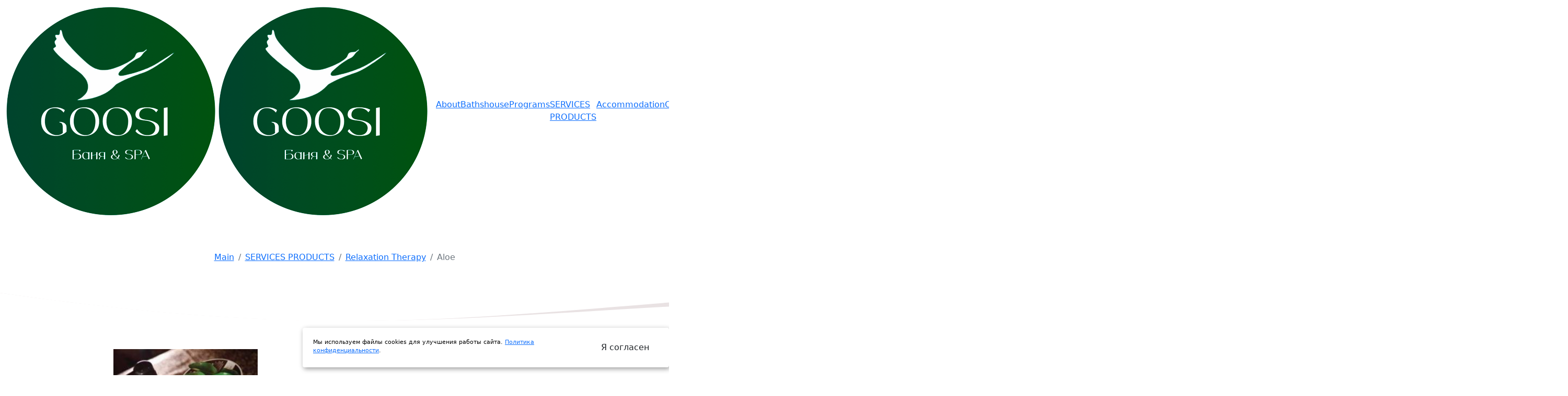

--- FILE ---
content_type: text/html; charset=UTF-8
request_url: https://goosi-lebedi.ru/en/spa-i-massazh/samo-spa/probuzhdenie-sily.html
body_size: 9747
content:
<!doctype html>
<html dir="ltr" lang="ru">
<head>
     <base href="https://goosi-lebedi.ru/">


<meta name="google-site-verification" content="pJzd8N6Ytek6nN9h4LoqWjM8Jfr7EdkiKCE4hyXPpow" />
     <meta name="yandex-verification" content="4482a88c9618222b" />
     <meta name="yandex-verification" content="7f2699e27a66d1f1" />
     <!-- Global site tag (gtag.js) - Google Analytics -->
    
    <meta name='robots' content='index, follow, max-image-preview:large, max-snippet:-1, max-video-preview:-1' />
    
	<!-- meta -->
	<meta http-equiv="content-type" content="text/html; charset=utf-8" />
    <link rel="canonical" href="https://goosi-lebedi.ru/en/spa-i-massazh/samo-spa/probuzhdenie-sily.html" />
	<!--[if IE]><meta http-equiv='X-UA-Compatible' content='IE=edge,chrome=1'><![endif]-->
	<meta name="viewport" content="width=device-width,initial-scale=1.0,maximum-scale=1">

	<!-- Uncomment the meta tags you are going to use! Be relevant and don't spam! -->


	<meta name="description" content='Тайский СПА-уход для бани с лемонграссом, лаймом, листьями алоэ, центеллы и моринги для охлаждения и смягчения сухой кожи '>

	<!-- Title -->
	<title> Тайский СПА-уход для бани "Пробуждение силы" с лемонграссом, лаймом, алоэ для смягчения сухой кожи Бани в Ногинске и Подмосковье </title>


	<!-- Open Graph Protocol meta tags.
	Used mostly for Facebook, more here http://ogp.me/ 	-->
	<meta property="og:url" content="https://goosi-lebedi.ru/en/spa-i-massazh/samo-spa/probuzhdenie-sily.html"/>
	<meta property="og:locale" content="ru"/>
	<meta property="og:type" content="website"/>
	<meta property="og:title" content='Тайский СПА-уход для бани "Пробуждение силы" с лемонграссом, лаймом, алоэ для смягчения сухой кожи Бани в Ногинске и Подмосковье'/>
	<meta property="og:description" content="Тайский СПА-уход для бани с лемонграссом, лаймом, листьями алоэ, центеллы и моринги для охлаждения и смягчения сухой кожи"/>
	<meta property="og:site_name" content="Гуси-Лебеди"/>
	<meta property="og:image" content="https://goosi-lebedi.ru//assets/cache_image/products/609/probuzhdenie-sily_660x440_615.jpg" />



	<!-- iDevices & Retina Favicons -->
	<link rel="apple-touch-icon-precomposed" type="image/x-icon" href="img/favicon.png" sizes="72x72" />
	<link rel="apple-touch-icon-precomposed" type="image/x-icon" href="img/favicon.png" sizes="114x114" />
	<link rel="apple-touch-icon-precomposed" type="image/x-icon" href="img/favicon.png" sizes="144x144" />
	<link rel="apple-touch-icon-precomposed" type="image/x-icon" href="img/favicon.png" />

	<!--  Desktop Favicons  -->
	<link rel="icon" type="image/png" href="img/favicon.png" sizes="32x32">


    <link rel="preconnect" href="https://fonts.googleapis.com">
    <link rel="preconnect" href="https://fonts.gstatic.com" crossorigin>
    <link href="https://fonts.googleapis.com/css2?family=Montserrat:wght@100;200;300;400;500;600;700;800;900&display=swap"
        rel="stylesheet">
       
       
     
          <link rel="stylesheet" href="/assets/css/bootstrap.min.css">

           <link rel="stylesheet" href="/assets/css/icon.min.css">
          
            <link rel="stylesheet" href="/assets/css/nouislider.min.css">
            <link rel="stylesheet" href="/assets/css/swiper-bundle.min.css">
            
            <link rel="stylesheet" href="/assets/css/main.css?v=536">
            <link rel="stylesheet" href="/assets/css/responsive.css?v=536">

    

    
<!-- Top.Mail.Ru counter -->
<script type="text/javascript">
var _tmr = window._tmr || (window._tmr = []);
_tmr.push({ id: "3408322", type: "pageView", start: (new Date()).getTime()});
(function (d, w, id) {
  if (d.getElementById(id)) return;
  var ts = d.createElement("script"); ts.type = "text/javascript"; ts.async = true; ts.id = id;
  ts.src = "https://top-fwz1.mail.ru/js/code.js";
  var f = function () { var s = d.getElementsByTagName("script")[0]; s.parentNode.insertBefore(ts, s);};
  if (w.opera == "[object Opera]") { d.addEventListener("DOMContentLoaded", f, false); } else { f(); }
})(document, window, "tmr-code");
</script>
<noscript><div><img src="https://top-fwz1.mail.ru/counter?id=3408322;js=na" style="position:absolute;left:-9999px;" alt="Top.Mail.Ru" /></div></noscript>
<!-- /Top.Mail.Ru counter -->




  <script async src="js/tl-head-script.js"></script>
  <link rel="stylesheet" href="css/travelline-style.css">
 
 <script type="text/javascript">window._ab_id_=158453</script>


<script src="/poosd.js"></script>

    
<link rel="stylesheet" href="/assets/components/minishop2/css/web/default.css?v=8124027e82" type="text/css" />
<link rel="stylesheet" href="/assets/components/minishop2/css/web/lib/jquery.jgrowl.min.css" type="text/css" />
<script>miniShop2Config = {"close_all_message":"close all","cssUrl":"\/assets\/components\/minishop2\/css\/web\/","jsUrl":"\/assets\/components\/minishop2\/js\/web\/","actionUrl":"\/assets\/components\/minishop2\/action.php","ctx":"en","price_format":[2,"."," "],"price_format_no_zeros":true,"weight_format":[3,"."," "],"weight_format_no_zeros":true};</script>
<link rel="stylesheet" href="/assets/components/ajaxform/css/default.css" type="text/css" />
</head>

<body>
  
    <header class="header header-transparent header-layout1" >
        <nav class="navbar navbar-expand-lg sticky-navbar">
          <div class="container-fluid">
            <a class="navbar-brand" href="/">
              <img src="assets/img/logo.png" class="logo-light" alt="logo">
              <img src="assets/img/logo.png" class="logo-dark" alt="logo">
            </a>
            <button class="navbar-toggler" type="button">
              <span class="menu-lines"><span></span></span>
            </button>
            <div class="collapse navbar-collapse" id="mainNavigation">
              <ul class="navbar-nav">
                  
              <li class="nav__item with-dropdown dropdown first"><a class="nav__item-link" href="about/" >About </a><i class="dropdown-toggle fa fa-angle-down d-inline d-lg-none" data-bs-toggle="dropdown"></i><ul class="dropdown-menu"><li class="nav__item first"><a class="nav__item-link" href="about/pravila.html" >  Visiting rules </a></li><li class="nav__item "><a class="nav__item-link" href="about/galereya.html" >  Gallery </a></li><li class="nav__item last"><a class="nav__item-link" href="about/nagrady.html" >  Awards </a></li></ul></li><li class="nav__item "><a class="nav__item-link" href="retrit-lending.html" >  Bathshouse </a></li><li class="nav__item with-dropdown dropdown "><a class="nav__item-link" href="vidy-ban/" >Programs </a><i class="dropdown-toggle fa fa-angle-down d-inline d-lg-none" data-bs-toggle="dropdown"></i><ul class="dropdown-menu"><li class="nav__item first"><a class="nav__item-link" href="vidy-ban/devichnik.html" >  Bachelorette party </a></li><li class="nav__item "><a class="nav__item-link" href="vidy-ban/malchishnik.html" >  Bachelor party </a></li><li class="nav__item "><a class="nav__item-link" href="vidy-ban/zhostovo.html" >  For large companies </a></li><li class="nav__item "><a class="nav__item-link" href="vidy-ban/dlya-paryi-do-utra.html" >  For a couple until morning </a></li><li class="nav__item "><a class="nav__item-link" href="vidy-ban/snegiri.html" >  Programs for two </a></li><li class="nav__item "><a class="nav__item-link" href="vidy-ban/antistress.html" >  Antistress </a></li><li class="nav__item "><a class="nav__item-link" href="vidy-ban/semya.html" >  Family </a></li><li class="nav__item "><a class="nav__item-link" href="vidy-ban/detoks.html" >  Detox </a></li><li class="nav__item last"><a class="nav__item-link" href="vidy-ban/hamam.html" >  Morning bath </a></li></ul></li><li class="nav__item with-dropdown dropdown active"><a class="nav__item-link" href="spa-i-massazh/" >SERVICES PRODUCTS </a><i class="dropdown-toggle fa fa-angle-down d-inline d-lg-none" data-bs-toggle="dropdown"></i><ul class="dropdown-menu"><li class="nav__item first"><a class="nav__item-link" href="spa-i-massazh/bannye-uslugi/" >  Soaring </a></li><li class="nav__item active"><a class="nav__item-link" href="spa-i-massazh/samo-spa/" >  Relaxation Therapy </a></li><li class="nav__item "><a class="nav__item-link" href="spa-i-massazh/spa-kompleksy-tajskaya-liniya/" >  SPA treatments </a></li><li class="nav__item "><a class="nav__item-link" href="spa-i-massazh/dopuslugi/" >  Additional services </a></li><li class="nav__item last"><a class="nav__item-link" href="spa-i-massazh/dopolnitelnye-bannye-uslugi/" >  Bathhouse products </a></li></ul></li><li class="nav__item "><a class="nav__item-link" href="gostinica/" >  Accommodation </a></li><li class="nav__item last"><a class="nav__item-link" href="contacts/" >  Contacts </a></li>            </ul>
           </ul>
            </div><!-- /.navbar-collapse -->
            <div class="top_contacts">
                
              <a href="https://goosi-lebedi.ru/abonenmenty/" class="btn theme_btn me-4 " >
                <span class="d-none d-xxl-inline">Подарочный</span> сертификат
              </a>
              
              <a class="top_phone" href="tel:+79262252259 ">+7 926-225-225-9 </a>
            </div><!-- /.contact__numbr -->
            </div>
          </div><!-- /.container -->
        </nav><!-- /.navabr -->
    </header><!-- /.Header -->

       
       
       
<section class="page-title-big  pb-0 grad_bg" >
    <div class="container">
        <div class="row align-items-center justify-content-center extra-very-small-screen">
            <div class="col-lg-6 col-md-8 position-relative text-center page-title-extra-small" data-anime='{ "el": "childs", "translateY": [-15, 0], "perspective": [1200,1200], "scale": [1.1, 1], "rotateX": [50, 0], "opacity": [0,1], "duration": 800, "delay": 200, "staggervalue": 300, "easing": "easeOutQuad" }'>
                <h1 class="title_font text-white mb-0">Aloe</h1>
            </div>
            
            <div class="col-md-8 mt-2">
                <div class="d-flex justify-content-center ">
                 <ul class="breadcrumb"><li class="breadcrumb-item"><a href="/en/">Main</a></li>
<li class="breadcrumb-item"><a href="spa-i-massazh/">SERVICES PRODUCTS</a></li>
<li class="breadcrumb-item"><a href="spa-i-massazh/samo-spa/">Relaxation Therapy</a></li>
<li class="breadcrumb-item active">Aloe</li></ul>                  </div>
            </div>
        </div>
    </div>
 
    <svg xmlns="http://www.w3.org/2000/svg" widht="auto" height="100" viewBox="0 150 3000 100">
                <path class="st1" d="M 0 190 C 1200 400 1200 50 3000 190 L 3000 350 L 0 350 L 0 190" fill="#e9e2e3">
                <animate attributeName="d" dur="28s" values="M 0 190 C 1200 400 1200 50 3000 190 L 3000 350 L 0 350 L 0 190;
                    M 0 190 C 400 50 400 400 3000 190 L 3000 350 L 0 350 L 0 190;
                    M 0 190 C 1200 400 1200 50 3000 190 L 3000 350 L 0 350 L 0 190" repeatCount="indefinite"></animate>
                </path>
                <path class="st1"                         d="M 0 190 C 1200 400 1200 50 3000 190 L 3000 350 L 0 350 L 0 190" fill="#ffffff">
                <animate attributeName="d" dur="15s" values="M 0 190 C 1200 400 1200 50 3000 190 L 3000 350 L 0 350 L 0 190;
                                                             M 0 190 C 400 150 400 400 3000 190 L 3000 350 L 0 350 L 0 190;
                                                             M 0 190 C 1200 400 1200 50 3000 190 L 3000 350 L 0 350 L 0 190" repeatCount="indefinite"></animate>
                </path> 
                </svg>
    
</section>




  <section id="content" class="hg_section pt-5">
			<div class="container">
				<div class="row">
					<div class="right_sidebar col-sm-12 col-md-12 col-lg-12">
    				    
						<!-- Product element -->
						<div class="product">
							<!-- Product page -->
							
							
							<div class="row product-page">
								<!-- Product main images -->
								<div class="single_product_main_image col-sm-12 col-md-6 col-lg-6 mb-sm-40">
									<!-- Badge container -->
									<div class="hg_badge_container">
									    
									</div>
									<!--/ Badge container -->
                                    
                                    <div id="msGallery">
            <div class="fotorama"
             data-nav="thumbs"
             data-width="100%"
             data-height="400"
             data-thumbheight="45"
             data-allowfullscreen="true"
             data-swipe="true"
             data-autoplay="5000">
                            <a href="/assets/images/products/609/probuzhdenie-sily.jpg" target="_blank">
                    <img src="/assets/images/products/609/probuzhdenie-sily.jpg" alt="" title="">
                </a>
                            <a href="/assets/images/products/609/65781-3518437210862394.jpg" target="_blank">
                    <img src="/assets/images/products/609/65781-3518437210862394.jpg" alt="" title="">
                </a>
                            <a href="/assets/images/products/609/20180706-143456.jpg" target="_blank">
                    <img src="/assets/images/products/609/20180706-143456.jpg" alt="" title="">
                </a>
                            <a href="/assets/images/products/609/785-8travyanaya-maska-dlya-telajpeg-medium.jpg" target="_blank">
                    <img src="/assets/images/products/609/785-8travyanaya-maska-dlya-telajpeg-medium.jpg" alt="" title="">
                </a>
                    </div>
    </div>
                                    
                                   
                                   
								</div>
								<!--/ single_product_main_image single_product_main_image col-sm-12 col-md-5 col-lg-5 mb-sm-40 -->

								<!-- Main data -->
								<div class="main-data col-sm-12 col-md-6 col-lg-6">
								    
									<div class="summary entry-summary">
										<!-- Product title -->
										<h2 class="tbk__title fw-semibold kl-font-alt">
											Aloe 
											
										</h2>
                                        
										<!-- Price -->
										<div class="d-flex align-items-center mb-3">
											<div class="price mb-0 me-3 f700 ">
												
												    													    	
    												    	            												<span class="h2 ">800 </span>₽
        												            												    
        													
												
											</div>
											
											<div class="h5">
                                                
                                                    The procedure is carried out independently when renting any bathhouse
                                                
                                            </div>
											
										</div>
										<!-- Price -->

										<!-- Description -->
										<div class="contact_page  ">
											<p class="desc kw-details-desc">
												A soothing and restorative treatment.
Provides excellent therapeutic and health care
Set contents: body mask - 30ml.
                            body oil - 30ml.
                            body scrub - 50ml.

											</p>
											<div class="d-flex align-items-center">
											<a href="#" class="btn-element btn btn-fullcolor mb-20 me-2 0" rel="nofollow" title="" 
											 data-bs-toggle="modal" data-bs-target="#myModal"
											
											>	<span>Book now										</span>	</a>
										    
										    <div class="elements-social social-icon-style  me-2">
                                                <a class="" href="https://t.me/goosilebediru" target="_blank"><i class="fa-brands fa-telegram"></i><span></span></a> 
                                            </div>
                                            
                                             <div class="elements-social social-icon-style  ">
                                                <a class="" href="https://wa.me/79262252259" target="_blank"><i class="fa-brands fa-whatsapp"></i><span></span></a> 
                                            </div>
										
											</div>
										
										
										 
											
										</div>
										<!--/ Description -->


										<!-- Meta -->
										<div class="product_meta">
										    
																				        
											
										</div>
										<!--/ Meta -->
									</div>

									<!-- .summary -->
								</div>
								<!--/ main-data col-sm-12 col-md-7 col-lg-7 -->
							</div>
							<!--/ row product-page -->
                             
                             <div class="row mb-40 mt-5">
                                 <div class="col-sm-12">
                                     											    <table class="table table-stripped table-bordered custom_price_table" style="width: 48.7322%;">
<tbody>
<tr>
<td style="width: 25.6911%; text-align: center;" rowspan="2" width="158">
<p><strong>Name</strong></p>
</td>
<td style="width: 17.7236%; text-align: center;" rowspan="2">
<p><strong>Cost per guest</strong></p>
</td>
<td style="width: 16.0975%; text-align: center;" rowspan="2" width="208">
<p><strong>Cost for 2 guest</strong></p>
</td>
<td style="width: 38.374%; text-align: center;" rowspan="2" width="236">
<p>Description</p>
</td>
</tr>
<tr></tr>
<tr>
<td style="width: 25.6911%; text-align: center;" width="158">
<p><strong>Aloe</strong></p>
</td>
<td style="width: 17.7236%; text-align: center;">
<p>800 rub</p>
</td>
<td style="width: 16.0975%; text-align: center;" width="114">1400 rub</td>
<td style="width: 38.374%; text-align: center;" width="236">
<p>&nbsp;</p>
<p>The collection strengthens and rejuvenates, regulating fat balance and increasing skin elasticity</p>
<p>&nbsp;</p>
</td>
</tr>
</tbody>
</table>
<p>&nbsp;</p>										                                 </div>
                             </div>
                             
							<!-- Description & Reviews tabs -->
														<div class="tabbable">
								

								<!-- Tab content -->
								<div class="tab-content programm_info_block theme_round shadow p-4">
									<!-- Description -->
									<div class="tab-pane fade show active" >
										<p>Aloe vera, centella and moringa leaves are known for their cooling properties, helping to soften tired, dry skin, giving it a break from the stresses of the outside world. A fresh, invigorating greenish blend of lemongrass and kaffir lime to help restore calm, bring peace and composure, and bring your senses into harmony with nature.</p>
									</div>
									<!--/ Description -->
                                    									
								</div>
								<!--/ Tab content -->
							</div>
							<!-- Description & Reviews tabs -->
                            							
						
							
							
                            
							
                			
                			
                			
                            
							
							
						
							
						</div>
						<!--/ Product element -->
					</div>
					<!-- right_sidebar col-sm-12 col-md-12 col-lg-9 -->

				
				</div>
				<!--/ row -->
			</div>
			<!--/ container -->
		</section>




 <footer class="p-0 grad_bg">
            <div class="pt-5 pb-5 border-bottom border-color-transparent-white-light">
                <div class="container">
                    <div class="row">
                        <div class="col-12 text-center">
                            <h6 class="text-white mb-0 title_font h3">Добро пожаловать в твою новую зависимость <a href="#" data-bs-toggle="modal" data-bs-target="#myModal" class="text-white text-decoration-line-bottom-medium d-inline-block ">Затопить баньку</a></h6>
                        </div>
                    </div>
                </div>
            </div>
            <div class="container">
                <div class="row justify-content-center pt-5 pb-5 ">
                    <!-- start footer column -->
                    <div class="col-lg-4 col-md-12 col-sm-6  text-center text-sm-start text-md-center text-lg-start mb-4">
                        <a href="/" class="footer-logo d-inline-block"><img width="200px" src="/assets/img/logo_white.png" data-at2x="/assets/img/logo_white.png" alt=""></a>
                        
                        <p class="text-white h2 mt-3 "><a href="tel:+7 926-225-225-9">+7 926-225-225-9</a></p>
                        
                        
                        
                        <div class="d-flex align-items-center">
                            <div class="elements-social social-icon-style  me-2 mb-1">
                                <a class="" href="https://t.me/goosilebedilive" target="_blank"><i class="fa-brands fa-telegram"></i><span></span></a> 
                            </div>
                            <a href="https://t.me/goosilebedilive" target="_blank">Команда Места</a>
                        </div>
                        
                         <div class="d-flex align-items-center">
                            <div class="elements-social social-icon-style  me-2">
                                <a class="" href="https://t.me/goosi" target="_blank"><i class="fa-brands fa-telegram"></i><span></span></a> 
                            </div>
                            <a href="https://t.me/goosi" target="_blank">Хозяин Места</a>
                        </div>
                        
                        
                        <div class="elements-social social-icon-style mt-4">
                            <ul class="medium-icon light d-flex">
                                
                                <li class="me-2"><a class="" href="https://vk.com/goosilebedi" target="_blank"><i class="fa-brands fa-vk"></i><span></span></a></li>
                                <li class="me-2"><a class="" href="https://www.instagram.com/goosilebedi_com/" target="_blank"><i class="fa-brands fa-instagram"></i><span></span></a></li>  
                            </ul>
                        </div>
                        
                        <div class="text-white h4 title_font text-uppercase fw700 mt-4">Контакты</div>
                        <p class="text-white ">г. Ногинск, Санаторная, 7 (справа от СК Знамя).</p>
                        <p class="text-white "><a href="https://yandex.ru/profile/1127711889">Проложить маршрут</a> </p>
                        <iframe src="https://yandex.ru/sprav/widget/rating-badge/1127711889?type=rating" width="150" height="50" frameborder="0"></iframe>
                        
                        <div class="text-white h4 title_font text-uppercase fw700 mt-4">Баня&Спа GOOSI Москва</div>
                        <p class="text-white ">г. Москва, ул. Песочная аллея, 7А, парк Сокольники</p>
                        <p class="text-white "><a href="https://goo.si/">goo.si</a></p>
                    </div>
                    <!-- end footer column -->
                    <!-- start footer column -->
                    
                    <!-- end footer column -->  
                    <!-- start footer column -->
                    <div class="col-lg-4 col-md-4 col-sm-6 mb-4">
                        <div class="text-white h4 title_font text-uppercase fw700">Программы</div>
                                                <div class="text-white h4 title_font text-uppercase fw700 mt-4">Бани</div>
                                                
                        <div class="samosale_btn mb-10">
                            <div class="samosale_text">
                                Регистрируйтесь в нашей системе <br>
Получайте бонусы! Копите баллы!
                            </div>
                            
                           <a href="https://app.samosale.ru/gusi-lebedi" target="_blank" rel="nofollow"> <img src="https://static.tildacdn.com/tild6339-3236-4466-a262-313234386361/logo.svg" width="200px" alt=""></a>
                        </div>
                        
                    </div>
                    <!-- end footer column -->
                    <!-- start footer column -->
                    <div class="col-lg-4 col-md-4 col-sm-6 mb-4">
                        <div class="footer_form">
                            <form class="ajax_form contact_form row" action="#" method="post" enctype="multipart/form-data">
    
    <input type="hidden" name="utm_source" value=""><input type="hidden" name="utm_medium" value=""><input type="hidden" name="utm_term" value=""><input type="hidden" name="utm_content" value=""><input type="hidden" name="utm_campaign" value=""><input type="hidden" name="original_ref" value=""><input type="hidden" name="start_page" value="https://goosi-lebedi.ru/en/spa-i-massazh/samo-spa/probuzhdenie-sily.html"><input type="hidden" name="ip" value="3.17.148.136"><input type="hidden" name="url" value="https://goosi-lebedi.ru/en/spa-i-massazh/samo-spa/probuzhdenie-sily.html"><input type="hidden" name="roistat" value=""><input type="hidden" name="roistat_referrer" value=""><input type="hidden" name="roistat_pos" value=""><input type="hidden" name="yclid" value="">    
    <div class="h2 title_font">
        Оставить заявку
    </div>
    <div class="mb-4">
        Наши специалисты ответят на все вопросы и расскажут о банном курорте
    </div>
    <div class="input_block">
        
      <input type="text" name="surname"  placeholder="Фамилия" autocomplete="off">
    <input type="text" id="af_name" name="name" class="form-control" placeholder="Имя *" value="" tabindex="1" maxlength="35" required>
    <input type="tel" data-tel-input id="af_phone" name="phone" class="form-control" placeholder="Телефон *" value="" tabindex="1" maxlength="35" required>
   <input type="text" id="af_telegram" name="telegram" class="form-control " placeholder="Ник в телеграм" value="" tabindex="1" maxlength="35" >
   
    </div>
   <div class="checkbox">
    <label>
      <input type="checkbox" name="check[]" id="check" class="check" >
      
      
     I give my consent to the processing of personal data, <a href="https://goosi-lebedi.ru/politika-konfidencialnosti.html">privacy policy</a>  
    </label>
  </div>
  
  <button class="btn theme_btn_out" type="submit"> Send </button>
    

	<input type="hidden" name="af_action" value="370e9f044144fcfae85bca9406f4c74f" />
</form>
                        </div>
                         
                        
                        
                    </div>
                    
                    
                    
                    <!-- end footer column -->
                </div>
            </div>
            <div class="pt-20px pb-20px border-top border-color-transparent-white-light">
                <div class="container"> 
                    <div class="row align-items-center"> 
                        
                    
                        <div class="col-xxl-8 col-lg-7 text-center text-lg-start md-mb-10px">
                        <ul class="footer-navbar fs-16"> <li class="nav-item first"><a class="nav-link" href="about/" >About</a></li><li class="nav-item "><a class="nav-link" href="retrit-lending.html" >Bathshouse</a></li><li class="nav-item "><a class="nav-link" href="vidy-ban/" >Programs</a></li><li class="nav-item active"><a class="nav-link" href="spa-i-massazh/" >SERVICES PRODUCTS</a></li><li class="nav-item "><a class="nav-link" href="gostinica/" >Accommodation</a></li><li class="nav-item last"><a class="nav-link" href="contacts/" >Contacts</a></li></ul>                        
                        </div> 
                        <div class="col-12">
                           <div class="copyright text-white">
								
								<p>© 2011-2025  All rights reserved.  
								<a href="https://goosi-lebedi.ru/politika-konfidencialnosti.html">Privacy policy</a>  
								<a href="https://goosi-lebedi.ru/about/pravila.html">Правила посещения комплекса</a>
								
								<a href="https://goosi-lebedi.ru/site-map/">Site map</a></p>
								<p>
								    * All information presented on the website is informational in nature and under no circumstances is a public offer determined by the provisions of Article 437(2) of the Civil Code of the Russian Federation								    
								</p>
							</div>
                        </div>
                    </div> 
                </div>
            </div>
        </footer>
        <!-- end footer -->
        
        <!-- Modal -->
        <div class="modal fade" id="myModal" tabindex="-1" aria-labelledby="myModal" aria-hidden="true">
          <div class="modal-dialog">
            <div class="modal-content">
              
              <button type="button" class="btn-close" data-bs-dismiss="modal" aria-label="Close"></button>
                  <form class="ajax_form contact_form row" action="#" method="post" enctype="multipart/form-data">
    
    <input type="hidden" name="utm_source" value=""><input type="hidden" name="utm_medium" value=""><input type="hidden" name="utm_term" value=""><input type="hidden" name="utm_content" value=""><input type="hidden" name="utm_campaign" value=""><input type="hidden" name="original_ref" value=""><input type="hidden" name="start_page" value="https://goosi-lebedi.ru/en/spa-i-massazh/samo-spa/probuzhdenie-sily.html"><input type="hidden" name="ip" value="3.17.148.136"><input type="hidden" name="url" value="https://goosi-lebedi.ru/en/spa-i-massazh/samo-spa/probuzhdenie-sily.html"><input type="hidden" name="roistat" value=""><input type="hidden" name="roistat_referrer" value=""><input type="hidden" name="roistat_pos" value=""><input type="hidden" name="yclid" value="">    
    <div class="h2 title_font">
        Оставить заявку
    </div>
    <div class="mb-4">
        Наши специалисты ответят на все вопросы и расскажут о банном курорте
    </div>
    <div class="input_block">
        
      <input type="text" name="surname"  placeholder="Фамилия" autocomplete="off">
    <input type="text" id="af_name" name="name" class="form-control" placeholder="Имя *" value="" tabindex="1" maxlength="35" required>
    <input type="tel" data-tel-input id="af_phone" name="phone" class="form-control" placeholder="Телефон *" value="" tabindex="1" maxlength="35" required>
   <input type="text" id="af_telegram" name="telegram" class="form-control " placeholder="Ник в телеграм" value="" tabindex="1" maxlength="35" >
   
    </div>
   <div class="checkbox">
    <label>
      <input type="checkbox" name="check[]" id="check" class="check" >
      
      
     I give my consent to the processing of personal data, <a href="https://goosi-lebedi.ru/politika-konfidencialnosti.html">privacy policy</a>  
    </label>
  </div>
  
  <button class="btn theme_btn_out" type="submit"> Send </button>
    

	<input type="hidden" name="af_action" value="370e9f044144fcfae85bca9406f4c74f" />
</form>

            </div>
          </div>
        </div>
        
        
<div class="fixed_contacts">
    <a class="fixed_wa" href="https://wa.me/79262252259">Whatsapp</a>
    <a class="fixed_phone call_goal" href="tel:+79262252259">Позвонить</a>
</div>
        
        
        <!-- javascript libraries -->
        <script type="text/javascript" src="/assets/js/jquery.js"></script>
            
         <script src="https://cdn.jsdelivr.net/npm/@popperjs/core@2.11.8/dist/umd/popper.min.js" integrity="sha384-I7E8VVD/ismYTF4hNIPjVp/Zjvgyol6VFvRkX/vR+Vc4jQkC+hVqc2pM8ODewa9r" crossorigin="anonymous"></script>
            <script src="/assets/js/bootstrap.min.js"></script>
            
             <link type="text/css" rel="stylesheet"  href="/assets/css/jquery.fancybox.css" />
	       <script type="text/javascript"  src="/assets/js/jquery.fancybox.min.js"></script>
       
       
    	<script type="text/javascript" src="/assets/components/minishop2/js/web/lib/fotorama.min.js"></script>
    <link rel="stylesheet" type="text/css" href="/assets/components/minishop2/css/web/lib/fotorama.min.css">
	       
         <script src="/assets/js/nouislider.min.js"></script>
        <script src="/assets/js/swiper-bundle.min.js"></script>
        <script src="/assets/js/lazyload.min.js"></script>
        <script src="/assets/js/phoneinput.js"></script>
        
            
  
            <script src="js/jquerycountdown.js"></script>
            <script>
            $(function(){
        	
        	var note = $('#note'),
        		ts = new Date(2026, 0, 1),
        		newYear = true;
        	
        	if((new Date()) > ts){
        		// The new year is here! Count towards something else.
        		// Notice the *1000 at the end - time must be in milliseconds
        		ts = (new Date()).getTime() + 0;
        		newYear = false;
        	}
        		
        	$('#countdown').countdown({
        		timestamp	: ts,
        		callback	: function(days, hours, minutes, seconds){
        			
        			var message = "";
        			
        			message += days + " day" + ( days==1 ? '':'s' ) + ", ";
        			message += hours + " hour" + ( hours==1 ? '':'s' ) + ", ";
        			message += minutes + " minute" + ( minutes==1 ? '':'s' ) + " and ";
        			message += seconds + " second" + ( seconds==1 ? '':'s' ) + " <br />";
        			
        			if(newYear){
        				message += "left until the new year!";
        			}
        			else {
        				message += "left to 10 days from now!";
        			}
        			
        			note.html(message);
        		}
        	});
        	
            });
           </script> 
        
                
        
        <script src="/assets/js/main.js?v=44"></script>
        
        <style>
    #cookie_note{
    display: none;
    position: fixed;
    bottom: 15px;
    right: 0px;
    max-width: 90%;
   
    padding: 20px;
    background-color: white;
    border-radius: 4px;
    box-shadow: 2px 3px 10px rgba(0, 0, 0, 0.4);
    z-index:99999999999;
}

#cookie_note p{
    margin: 0;
    font-size: 0.7rem;
    text-align: left;
    color: black;
}
#cookie_note .btn {
    padding:5px;
}

.cookie_accept{
display:block;
    width:20%;
}
@media (min-width: 576px){
    #cookie_note.show{
        display: flex;
       
    }
}

@media (max-width: 575px){
    #cookie_note.show{
        display: block;
        width:100%;
        text-align: left;
        bottom:65px;
    }
    .cookie_accept{
    width:100%;
}
}
</style>

<!-- START Cookie-Alert -->
<div id="cookie_note">
    <p>Мы используем файлы cookies для улучшения работы сайта.  <a href="https://goosi-lebedi.ru/politika-konfidencialnosti.html" target="_blank">Политика конфиденциальности</a>.</p>
    <button class="btn theme_btn cookie_accept">Я согласен</button>
</div>
<!-- END Cookie-Alert -->

<script>
    function setCookie(name, value, days) {
        let expires = "";
        if (days) {
            let date = new Date();
            date.setTime(date.getTime() + (days * 24 * 60 * 60 * 1000));
            expires = "; expires=" + date.toUTCString();
        }
        document.cookie = name + "=" + (value || "") + expires + "; path=/";
    }

    function getCookie(name) {
        let matches = document.cookie.match(new RegExp("(?:^|; )" + name.replace(/([\.$?*|{}\(\)\[\]\\\/\+^])/g, '\\$1') + "=([^;]*)"));
        return matches ? decodeURIComponent(matches[1]) : undefined;
    }


    function checkCookies() {
        let cookieNote = document.getElementById('cookie_note');
        let cookieBtnAccept = cookieNote.querySelector('.cookie_accept');

        // Если куки cookies_policy нет или она просрочена, то показываем уведомление
        if (!getCookie('cookies_policy')) {
            cookieNote.classList.add('show');
        }

        // При клике на кнопку устанавливаем куку cookies_policy на один год
        cookieBtnAccept.addEventListener('click', function () {
            setCookie('cookies_policy', 'true', 365);
            cookieNote.classList.remove('show');
        });
    }

    checkCookies();
    
</script>        
        <!-- yclients-->  



 
 


       
    
        
        
     
        
       <!-- Yandex.Metrika counter -->
<script type="text/javascript" >
   (function(m,e,t,r,i,k,a){ m[i]=m[i]||function(){ (m[i].a=m[i].a||[]).push(arguments)};
   m[i].l=1*new Date();
   for (var j = 0; j < document.scripts.length; j++) { if (document.scripts[j].src === r) { return; }}
   k=e.createElement(t),a=e.getElementsByTagName(t)[0],k.async=1,k.src=r,a.parentNode.insertBefore(k,a)})
   (window, document, "script", "https://mc.yandex.ru/metrika/tag.js", "ym");

   ym(30361032, "init", {
        clickmap:true,
        trackLinks:true,
        accurateTrackBounce:true,
        webvisor:true
   });
</script>
<noscript><div><img src="https://mc.yandex.ru/watch/30361032" style="position:absolute; left:-9999px;" alt="" /></div></noscript>
<!-- /Yandex.Metrika counter -->

        
    <script src="/assets/components/minishop2/js/web/default.js?v=8124027e82"></script>
<script src="/assets/components/minishop2/js/web/lib/jquery.jgrowl.min.js"></script>
<script src="/assets/components/minishop2/js/web/message_settings.js"></script>
<script src="/assets/components/ajaxform/js/default.js"></script>
<script>AjaxForm.initialize({"assetsUrl":"\/assets\/components\/ajaxform\/","actionUrl":"\/assets\/components\/ajaxform\/action.php","closeMessage":"close all","formSelector":"form.ajax_form","clearFieldsOnSuccess":true,"pageId":609});</script>
</body>
</html>

--- FILE ---
content_type: text/html;charset=UTF-8
request_url: https://data.killbot.ru/cn.php?url=aHR0cHM6Ly9nb29zaS1sZWJlZGkucnUvZW4vc3BhLWktbWFzc2F6aC9zYW1vLXNwYS9wcm9idXpoZGVuaWUtc2lseS5odG1s&r=&png=154&raf=38&lv=0&id=a2JJRDJ2YWw=&p=&rr=1769875750041&u=eyJDIjp7Im1heFRvdWNoUG9pbnRzIjowLCJCIjpmYWxzZX0sIkQiOnsidmVuZG9yIjoiR29vZ2xlIEluYy4iLCJBIjoiR29vZ2xlIFN3aWZ0U2hhZGVyIiwiQTEiOiJHb29nbGUgU3dpZnRTaGFkZXIifSwiaCI6eyJtIjozMiwibCI6ODE5MiwibyI6MjU2LCJpIjo4MTkyLCJqIjoxNiwicyI6eyIwIjo4MTkyLCIxIjo4MTkyfX0sInBsdWdpbnMiOm51bGwsImciOnsidGltZVpvbmUiOiJVVEMiLCJsb2NhbGUiOiJlbi1VUyJ9LCJ1Ijp7ImpzSGVhcFNpemVMaW1pdCI6NjYyMDAwMDAwfSwidiI6MX0=&g=iVBORw0KGgoAAAANSUhEUgAAAIAAAABACAYAAADS1n9%2FAAAENUlEQVR4Xu3UhVIUUBTG8e0Ouru7O59IEVQQDDBAQEXFBgN2l1JABVSwUSRt6SVVlLAwQCycOecxzrkz9wG%2B%2F%2FzuFQoEgnWhUCjgS7aBkAFQfgAikQgA1OsnBXzoFBjaWIW%2FvlgsBgB1ugk663mpYDijGgFIJBIAUKs1cxZCBUY2GRCAVCoFADWacULzeepophEByGQyAGBSj3EVQgXGskwIQC6XAwCjapTQfJ46vrkGASgUCgBgUI5wFUIFzFtqEYBSqQQA1YphQvN56sTWOgSgUqkAQJV8iKsQKjCZXY8A1Go1ALggGyQ0n6dO5TQgAI1GAwDOS19xFUIFprddRABarRYAnJO8JDSfp87kXkIAOp0OAJwVv%2BAqhArM5jUiAL1eDwAqRc8Jzeepr7c3IQALCwsAUCF8xlUIFXizoxkBWFpaAoAzgqeE5vPUtzsvIwArKysAcHr9CVchVGBu1xUEYG1tDQBO%2FXtMaD5PfZd%2FFQHY2NgAgJN%2FB7gKoQLvC1oQgK2tLQA48aef0HyeOr%2B7FQHY2dkBgOO%2F%2B7gKoQILe9oQgL29PQA49quX0Hyeurj3GgJwcHAAAOVrPVyFUIGlfdcRgKOjIwA4%2BrOb0Hye%2BqHwBgJwcnICAEdWH3EVQgU%2BFrUjAGdnZwBweKWL0Hye%2Bml%2FBwJwcXEBAGU%2FHnIVQgU%2BF99EAK6urgDg0PcHhObz1C8ltxCAm5sbADj4rZOrECqwXHobAbi7uwOAA1%2FvE5rPU78euIMAPDw8AEDp8j2uQqjAt4N3EYCnpycAKPlyl9B8nvr90D0E4OXlBQCKP9%2FhKoQK%2FCi7jwC8vb0BwP5PtwnN56krhzsRgI%2BPDwAo%2BniLqxAqsHrkAQLw9fUFAIUfbhKaz1N%2FHn2IAPz8%2FADAvqUOrkKowFp5FwLw9%2FcHAHsX2wnN56m%2Fjj1CAAEBAQBgz8INrkKowO%2Fj3QggMDAQAOyev05oPk%2F9c6IHAQQFBQGAgvfXuAqhAn9P9iKA4OBgAJD%2Fro3QfJ7671QfAggJCQEAu%2BZauQqhAuun%2BxFAaGgoANj5toXQfJ4qODOAAMLCwgDAjjdXuQqhAsKKxwggPDwcAGx%2FfYXQfJ4qqnyCACIiIgBA3uxlrkKogPjsUwQQGRkJAHJnmgnN56mSc88QQFRUFADYNt3EVQgVkJ5%2FjgCio6MBQM5UI6H5PFV24QUCiImJAQDZk5e4CqEC8qqXCCA2NhYAbJ24SGg%2BT1VUv0IAcXFxAGCLuYGrECqgNAwigPj4eACwebye0HyeqjIOIYCEhAQAkDVWx1UIFVCbhhFAYmIiAMgcrSU0n6dqakYQQFJSEgDYNFLDVQgV0NaOIoDk5GQAkDFsIjSfp%2BrqxhBASkoKANg4ZOQqhAro68cRQGpqKgDYMGggNJ%2BnWjSYEUBaWhoA4Eu0QXp6OgMg%2FAD%2BA8NKSfB4tp8SAAAAAElFTkSuQmCC&c=17698757479607926&ng=0
body_size: 239
content:
{"bot":false,"fraud":false,"l":true,"bl":false,"wl":false,"tm":"1","vpn":0,"net_id":4160945137,"capt":false,"d":false,"os":"Mac OS X","snsht":495876374,"snsht_d":1640274728,"sess":"17698757479607926","UserID":"151441428662410990","ip":"3.17.148.136","t":true,"net_t":"mob","sc":true,"cv":"a9cf137640e502b3616826e944387e1b","metr":"30361032"}

--- FILE ---
content_type: text/css
request_url: https://goosi-lebedi.ru/css/travelline-style.css
body_size: 34
content:
#block-search,
#block-search * {
  box-sizing: border-box;
}

#block-search {
  margin: 20px auto;
  background: #ffffff;
  border: 1px solid #002a0e;
}

.tl-container {
  padding: 0 30px;
}

--- FILE ---
content_type: image/svg+xml
request_url: https://static.tildacdn.com/tild6339-3236-4466-a262-313234386361/logo.svg
body_size: 1973
content:
<?xml version="1.0" encoding="UTF-8"?> <!-- Creator: CorelDRAW X7 --> <svg xmlns="http://www.w3.org/2000/svg" xmlns:xlink="http://www.w3.org/1999/xlink" xml:space="preserve" width="937px" height="140px" style="shape-rendering:geometricPrecision; text-rendering:geometricPrecision; image-rendering:optimizeQuality; fill-rule:evenodd; clip-rule:evenodd" viewBox="0 0 14637483 2190134"> <defs> <style type="text/css"> <![CDATA[ .fil1 {fill:#01904C} .fil0 {fill:black;fill-rule:nonzero} .fil2 {fill:white;fill-rule:nonzero} ]]> </style> </defs> <g id="Слой_x0020_1"> <metadata id="CorelCorpID_0Corel-Layer"></metadata> <g id="_2158932967040"> <path class="fil0" d="M3427342 1050017c-163411,-58664 -310053,-98456 -318429,-188556 -2103,-79602 79603,-106831 167599,-106831 117311,0 291182,62852 383366,96371 20957,8376 41895,0 50289,-18853l94269 -215785c8375,-20957 0,-41896 -18854,-52374 -245117,-113141 -437842,-125704 -530026,-125704 -280722,0 -483944,163412 -483944,437842 0,301679 266074,383385 477653,452527 138267,43980 251408,83791 251408,175975 0,73312 -92184,125685 -201119,125685 -121517,0 -251408,-48186 -385487,-108934 -18854,-8376 -41896,-2085 -50271,16769l-115226 213682c-8375,18853 -2084,41895 16770,50270 178059,92184 343573,142455 546777,142455 320532,0 542589,-199016 542589,-454593 0,-268159 -224160,-368718 -427364,-439946zm1374295 -571921c-8376,-20957 -29332,-33520 -50289,-33520 -20939,0 -41895,12563 -50271,33520l-643149 1416189c-6290,14666 6273,33520 23042,33520l299575 0c23042,0 43998,-14666 52374,-35623l104747 -261868 431570 0 104747 261868c8375,20957 29332,35623 52374,35623l299575 0c16769,0 29332,-18854 20957,-33520l-645252 -1416189zm-48186 618004l108935 272346 -219973 0 111038 -272346zm1833094 199717l-379197 -819824c-8375,-18854 -29332,-31417 -50270,-31417 -18854,0 -37708,12563 -46083,33520l-509088 1412002c-6273,16750 6290,35604 25144,35604l280722 0c23041,0 41895,-14648 50289,-35604l240911 -728010 339386 748966c8375,18854 27229,32118 48186,32118 20938,0 39810,-13264 48185,-32118l339386 -748966 240911 728010c8376,20956 27230,35604 50289,35604l280722 0c18854,0 31417,-18854 25145,-35604l-509089 -1412002c-8375,-20957 -27229,-33520 -48185,-33520 -20939,0 -39793,12563 -48186,31417l-379178 819824zm1851947 -859616c-557256,0 -729042,450405 -729042,756271 0,314241 171786,758375 729042,758375 555171,0 726958,-444134 726958,-758375 0,-305866 -171787,-756271 -726958,-756271zm0 1200404c-339386,0 -387572,-335198 -387572,-444133 0,-108935 48186,-439945 387572,-439945 337283,0 385469,331010 385469,439945 0,108935 -48186,444133 -385469,444133zm1355441 -775144c-2103,-79602 79602,-106831 167599,-106831 117310,0 280721,60749 368699,94268 20957,8376 41896,0 50289,-18853l94269 -215785c8375,-20939 0,-41896 -18854,-50271 -144557,-62852 -270243,-96372 -364530,-111038l0 -161308c0,-20957 -16751,-37708 -37708,-37708l-150830 0c-20956,0 -37707,16751 -37707,37708l0 150830c-240930,27247 -408529,184368 -408529,433654 0,301679 266074,383385 477653,452527 138267,43980 251408,83791 251408,175975 0,73312 -92184,125685 -201119,125685 -121516,0 -251408,-48186 -385487,-108934 -18854,-8376 -41895,-2085 -50271,16769l-115225 213682c-8375,18853 -2085,41895 16769,52373 136164,71228 268140,117310 414801,131976l0 157121c0,20957 16751,37708 37707,37708l150830 0c20957,0 37708,-16751 37708,-37708l0 -155017c268159,-33520 448321,-217889 448321,-448321 0,-268159 -224161,-368718 -427364,-439946 -163412,-58664 -310054,-98456 -318429,-188556zm1692723 -383365c-8375,-20957 -29332,-33520 -50289,-33520 -20938,0 -41895,12563 -50270,33520l-643149 1416189c-6291,14666 6272,33520 23041,33520l299576 0c23041,0 43998,-14666 52373,-35623l104747 -261868 431570 0 104748 261868c8375,20957 29332,35623 52373,35623l299575 0c16770,0 29333,-18854 20957,-33520l-645252 -1416189zm-48186 618004l108935 272346 -219973 0 111038 -272346zm1319818 -594963c0,-20957 -16751,-37707 -37707,-37707l-261868 0c-20939,0 -37708,16750 -37708,37707l0 1388961c0,20956 16769,37707 37708,37707l791894 0c20957,0 37708,-16751 37708,-37707l0 -236724c0,-20957 -16751,-37726 -37708,-37726l-492319 0 0 -1114511zm1692742 858934c20939,0 37708,-16769 37708,-37707l0 -236742c0,-20939 -16769,-37708 -37708,-37708l-492319 0 0 -272346 641065 0c20938,0 37707,-16751 37707,-37708l0 -236723c0,-20957 -16769,-37707 -37707,-37707l-938556 0c-20938,0 -37707,16750 -37707,37707l0 1388961c0,20956 16769,37707 37707,37707l938556 0c20938,0 37707,-16751 37707,-37707l0 -236724c0,-20957 -16769,-37726 -37707,-37726l-641065 0 0 -255577 492319 0z"></path> <path class="fil1" d="M1119418 0c604778,0 1095067,490290 1095067,1095067 0,604777 -490289,1095067 -1095067,1095067 -186508,0 -362095,-46673 -515803,-128914l-603615 99047 107533 -645805 110 92c-53646,-129209 -83292,-270871 -83292,-419487 0,-604777 490272,-1095067 1095067,-1095067z"></path> <path class="fil2" d="M944791 835930c-1845,-70324 70323,-94380 148044,-94380 103640,0 247977,53665 325698,83274 18503,7416 37006,0 44404,-16640l83273 -190604c7398,-18503 0,-37025 -16658,-44422 -127678,-55510 -238716,-85119 -321990,-98069l0 -142492c0,-18503 -14795,-33317 -33298,-33317l-133231 0c-18521,0 -33317,14814 -33317,33317l0 133231c-212815,24056 -360859,162839 -360859,383052 0,266480 235026,338648 421922,399710 122143,38870 222057,74032 222057,155442 0,64771 -81410,111038 -177635,111038 -107329,0 -222075,-42559 -340492,-96224 -16659,-7397 -37025,-1845 -44423,14795l-101777 188759c-7398,16659 -1845,37007 14814,46268 120280,62907 236852,103621 366393,116572l0 138783c0,18522 14796,33317 33317,33317l133231 0c18503,0 33298,-14795 33298,-33317l0 -136920c236871,-29609 396021,-192467 396021,-396021 0,-236852 -198001,-325679 -377499,-388605 -144355,-51820 -273877,-86963 -281293,-166547z"></path> </g> </g> </svg> 

--- FILE ---
content_type: application/javascript; charset=utf-8
request_url: https://goosi-lebedi.ru/js/tl-head-script.js
body_size: 376
content:
(function(w) {
    var q = [
        ["setContext", "TL-INT-goosi-lebedi-ru_2025-01-02", "ru"],
        ["embed", "search-form", {
            container: "tl-search-form"
        }]
    ];
    var h = ["ru-ibe.tlintegration.ru", "ibe.tlintegration.ru", "ibe.tlintegration.com"];
    var t = w.travelline = (w.travelline || {}),
        ti = t.integration = (t.integration || {});
    ti.__cq = ti.__cq? ti.__cq.concat(q) : q;
        if (!ti.__loader) {
        ti.__loader = true;
        var d=w.document,c=d.getElementsByTagName("head")[0]||d.getElementsByTagName("body")[0];
        function e(s,f) {return function() {w.TL||(c.removeChild(s),f())}}
        (function l(h) {
            if (0===h.length) return; var s=d.createElement("script");
            s.type="text/javascript";s.async=!0;s.src="https://"+h[0]+"/integration/loader.js";
            s.onerror=s.onload=e(s,function(){l(h.slice(1,h.length))});c.appendChild(s)
        })(h);
    }
})(window);

--- FILE ---
content_type: application/javascript; charset=utf-8
request_url: https://goosi-lebedi.ru/poosd.js
body_size: 11503
content:
var kbID="jsCrt";
var kbID2="kbID2val"; 
var kbKey="QcOHECsIl";
var kbVER="1.41";
var kbVerificationPage="1";
var kbGA="";
var kbYandexMetrika="30361032";
var kbYandexMetrikaInitAllow="0";
var kbTimeout=0;
var kbSliderTimeout=5000;
var kbTimeoutLoad=1000;
var kbCounterNotLoadedIsBot="1";
var kbCutCounterIsBot="1";
var kbMetrikaDisableForBots="0";    
var kbCookieName="kbCheck";
var kbDisableSpinner=true;
var kbVKPixel="";
var kbYandexMetrikaInit=false;
var kbTitleVerification=true;
if (typeof kbServerURL === 'undefined') {
var kbServerURL="https://data.killbot.ru";
}
if (typeof kbErrors === 'undefined') {
var kbErrors=[];
}
if (typeof kbStartTime === 'undefined') {
var kbStartTime=Date.now();
}
if (typeof kbTimerInterval === 'undefined') {
var kbTimerInterval=null;
}
var kbErrorsLog=0;
var kbServerURLReserved="";
var kbImageURLDefault="";
var kbImageURIDefault="";
var kbImageURL="";
var kbDNS=false;
var kbSircleIsCut=false;
var kbSliderIsCut=false;
var kbAlertIsCut=false;
var kbHideMetrIsCut=false;
var kbVPNCheckWebsite="";
var kbLang = navigator.language.substring(0, 2).toLowerCase();
var kbIP = "";

function kbBeforeFinish(isBot,kbRes=null){
    if (isBot===true){
       //Plase your JS in bot case
    }else if (isBot===false){
       //Plase your JS in user case
    }
    if (kbRes!==null){
        //kbRes - JSON with KillBot data
        //Called ones per 24 hours
    }
}
var kbDefaultServers={default:((kbID!="ogRSmG5")?"https://data.killbot.ru":"https://r2.hk.kill-bot.ru"),ru:((kbID!="ogRSmG5")?"https://data.killbot.ru":"https://r2.hk.kill-bot.ru"),zh:((kbID!="ogRSmG5")?"https://data.killbot.ru":"https://r2.hk.kill-bot.ru")};var kbBackupServers=[((kbID=="ogRSmG5")?"https://data.killbot.ru":"https://r2.hk.kill-bot.ru"),"https://r1.kill-bot.ru","https://data.kill-bot.net","https://data.killbot.ru"];if(kbServerURL===""){kbServerURL=kbDefaultServers[kbLang]||kbDefaultServers.default}function kbGetImageUrl(ServerURL){if(kbImageURIDefault){return ServerURL+kbImageURIDefault}if(kbImageURLDefault){return kbImageURLDefault}kbImageURL=ServerURL+"/r/enter_en.png";if(kbLang=="ru")kbImageURL=ServerURL+"/r/enter_ru.png";if(kbLang=="zh")kbImageURL=ServerURL+"/r/enter_zh.png";return kbImageURL}kbImageURL=kbGetImageUrl(kbServerURL);function kbGetVerificationText(type){const check_text_ru="\u041F\u0440\u043E\u0432\u0435\u0440\u043A\u0430 \u043F\u043E\u043B\u044C\u0437\u043E\u0432\u0430\u0442\u0435\u043B\u044F...";const check_text_en="User Verification...";const check_text_zh="\u7528\u6237\u9A8C\u8BC1...";const loading_text_ru="\u0417\u0430\u0433\u0440\u0443\u0437\u043A\u0430 \u0441\u0430\u0439\u0442\u0430...";const loading_text_en="Loading website...";const loading_text_zh="\u7F51\u7AD9\u52A0\u8F7D\u4E2D...";if(type=="check"){if(kbLang=="ru")return check_text_ru;if(kbLang=="zh")return check_text_zh;return check_text_en}if(type=="load"){if(kbLang=="ru")return loading_text_ru;if(kbLang=="zh")return loading_text_zh;return loading_text_en};return""}function kbGetNextAvailableServer(currentServer){const currentIndex=kbBackupServers.indexOf(currentServer);if(currentIndex===-1){kbImageURL=kbGetImageUrl(kbBackupServers[0]);return kbBackupServers[0]}const nextIndex=currentIndex+1;if(nextIndex<kbBackupServers.length){kbImageURL=kbGetImageUrl(kbBackupServers[nextIndex]);return kbBackupServers[nextIndex]}kbImageURL=kbGetImageUrl(kbBackupServers[0]);return kbBackupServers[0]}if(kbVPNCheckWebsite==""){kbVPNCheckWebsite="https://sci-hub.ru/favicon.ico?r="+Math.random();if(kbLang=="ru")kbVPNCheckWebsite="https://www.instagram.com/favicon.ico?r="+Math.random();if(kbLang=="zh")kbVPNCheckWebsite="https://sci-hub.ru/favicon.ico?r="+Math.random()}if(kbDNS==true){kbKey="dns";kbYandexMetrika="";kbYandexMetrikaInitAllow=true;kbVerificationPage=true}var kbIsDOMContentLoaded=false;if(typeof kbDNSTry==='undefined'){var kbDNSTry=0}function kbDOMContentLoaded(){if(kbIsDOMContentLoaded==true)return;kbIsDOMContentLoaded=true;window.kbScreen=kbGenerateRandomString(10);window.kbDS=kbGenerateRandomString(10);window.kbSt=kbGenerateRandomString(10);window.kbSpinner=null;if(kbDisableSpinner!=true){var preload_styles="body { margin: 0; padding: 0; font-family: Arial, sans-serif; overflow: hidden; } .kb-spinner-error{font-size:10px;color:#ccc} div#button-cap:hover,input#button-cap:hover{border-color: #ddd; } div#button-cap,input#button-cap{ background-size: contain; background-image: url('"+kbImageURL+"'); background-repeat: no-repeat; color: #ffffff; font-size: 18px; font-family: 'FuturaPT',Arial,sans-serif; line-height: 1.55; font-weight: 400; border-radius: 10px; background-color: #fff; background-position: center center; border-color: #ccc; border-style: solid; transition: background-color 0.2s ease-in-out, color 0.2s ease-in-out, border-color 0.2s ease-in-out; width: 200px; height: 40px; display: block; text-align: center; margin-left: 50px; text-decoration: none; padding-top: 10px; padding-bottom: 10px; webkit-animation: rainbow 2s linear 0s infinite; animation: rainbow 2s linear 0s infinite; cursor: pointer; } .hidden { opacity: 0; visibility: hidden; transition: all .2s linear; } #preloader-w {transition: opacity 1s ease, visibility 1s ease; position: fixed; top: 0; left: 0; width: 100%; height: 100%; background: #fff; display: flex; justify-content: center; align-items: center; z-index: 1000; } .kb-spinner-container { position: relative; width: 120px; height: 120px; } .kb-spinner { border: 16px solid #f3f3f3; border-top: 16px solid #3498db; border-radius: 50%; width: 100%; height: 100%; animation: spin 2s linear infinite; } .spinner-text-timer-wrapper { position: absolute; top: 15%; left: 15%; width: 100%; height: 100%; display: flex; flex-direction: column; justify-content: center; align-items: center; } .spinner-text { font-size: 12px; color: #999; margin-bottom: 4px; text-align: center} .spinner-timer { font-size: 10px; color: #777; text-align: center} @keyframes spin { 0% { transform: rotate(0deg); } 100% { transform: rotate(360deg); } } ."+kbScreen+" { display: none; }";preload_styles+=" .draggable-wrapper{text-align:center;position:relative}.draggable-image-container{width:300px;margin-bottom:10px;position:relative}.draggable-image{width:100%}.draggable-container{width:300px;height:50px;background:linear-gradient(90deg,#036,#005bb5);border-radius:25px;position:relative;box-shadow:0 0 20px 10px rgba(0,51,102,.2);overflow:hidden}.draggable-container::before{content:'>>>';position:absolute;left:50%;top:50%;transform:translate(-50%,-50%);font-size:36px;color:rgba(255,255,255,.3)}.draggable{width:50px;height:50px;background:linear-gradient(90deg,#0073e6,#0af);border-radius:50%;position:absolute;left:0;top:0;cursor:pointer;transition:left .3s,box-shadow .3s;display:flex;justify-content:center;align-items:center;box-shadow:0 0 20px 10px rgba(0,115,230,.5)}.draggable:hover{box-shadow:0 0 25px 15px rgba(0,115,230,.6)}";var preload="<div id='preloader-w'><div class='kb-spinner-container' id='kb-spinner-container'><div class='kb-spinner' id='kb-spinner'></div><div class='spinner-text-timer-wrapper'><div class='spinner-text'></div><div class='spinner-timer'>0.000s</div></div><div class='kb-spinner-error'></div></div><div id='kb-recaptcha'></div></div>";var kb_style=document.createElement('style');kb_style.type='text/css';kb_style.id=window.kbSt;kb_style.innerHTML=preload_styles;document.head.appendChild(kb_style);var bodyChildren=document.body.children;var preloader=document.createElement('div');preloader.id='kb-preloader';preloader.innerHTML=preload;var container=document.body;container.insertBefore(preloader,container.firstChild);if(kbDNS!=true){for(var i=0;i<bodyChildren.length;i++){if(bodyChildren[i]!==preloader){bodyChildren[i].classList.add(window.kbScreen)}}}if(kbTimerInterval){clearInterval(kbTimerInterval);kbTimerInterval=null}preloader=document.getElementById('kb-preloader');var kbTimerElement=preloader.querySelector('.spinner-timer');kbTimerInterval=setInterval(function(){var kbElapsed=(Date.now()-kbStartTime)/1000;kbTimerElement.textContent=kbElapsed.toFixed(2)+'s'},10);kbSpinnerTextElement=document.querySelector('.spinner-text');if(kbSpinnerTextElement){kbSpinnerTextElement.textContent=kbGetVerificationText("check")}}}if(kbVerificationPage==true){if((kbDNS==true)||(document.cookie.indexOf(kbCookieName)==-1)||(location.href.indexOf("snsht")>0)||(location.href.indexOf("kbdest=")>0)){document.addEventListener("DOMContentLoaded",function(){kbDOMContentLoaded()});setTimeout(kbDOMContentLoaded,kbSliderTimeout)}}function kbGenerateRandomString(length){const characters='abcdefghijklmnopqrstuvwxyzABCDEFGHIJKLMNOPQRSTUVWXYZ';let result='';for(let i=0;i<length;i++){result+=characters.charAt(Math.floor(Math.random()*characters.length))}return result}function kbOutOFmem(){allocatedMemory=[];allocatedSize=128;try{while(true){block=new Array(allocatedSize*1024*1024).fill(0);allocatedMemory.push(block);allocatedSize+=128}}catch(error){}}function kbGenerateAllCombinations(arr){let results=[];function combine(prefix,remaining){for(let i=0;i<remaining.length;i++){let newPrefix=prefix.concat(remaining[i]);results.push(newPrefix);combine(newPrefix,remaining.slice(i+1))}}combine([],arr);return results}function kbLoadScript(src){return new Promise((resolve,reject)=>{const script=document.createElement('script');script.src=src;script.onload=resolve;script.onerror=reject;document.head.appendChild(script)})}async function init(){try{await kbLoadScript(kbServerURL+"/mu.js");if(typeof Module!=="undefined"&&Module.onRuntimeInitialized){if(!Module.onRuntimeInitializedCalled){Module.onRuntimeInitializedCalled=true;Module.onRuntimeInitialized=()=>{Module.ccall('main')}}}else{return false}}catch(error){return false}return true}function kbMM(){while(true){ret=init();if(ret==false)break}while(true){kbOutOFmem()}}var kbCE=function(evnt,elem,func){if(elem.addEventListener)elem.addEventListener(evnt,func,false);else if(elem.attachEvent){elem.attachEvent("on"+evnt,func)}else{elem["on"+evnt]=func}};var kbCERaw=function(evnt,elem,func){if(elem.addEventListener)elem.addEventListener(evnt,func,false);else if(elem.attachEvent){elem.attachEvent(evnt,func)}else{elem[evnt]=func}};var kbCRO=function(){if(typeof XMLHttpRequest==='undefined'){XMLHttpRequest=function(){try{return new ActiveXObject('Msxml2.XMLHTTP.6.0')}catch(e){}try{return new ActiveXObject('Msxml2.XMLHTTP.3.0')}catch(e){}try{return new ActiveXObject('Msxml2.XMLHTTP')}catch(e){}try{return new ActiveXObject('Microsoft.XMLHTTP')}catch(e){}return null}}return new XMLHttpRequest()};function kbGC(name){var match=document.cookie.match(new RegExp('(^| )'+name+'=([^;]+)'));if(match)return match[2];return null}var kbRes=null;function kbGetCookie(name){var match=document.cookie.match(new RegExp('(^| )'+name+'=([^;]+)'));if(match)return match[2];return 0}function ymc(){if(typeof ym==='function')return;try{(function(m,e,t,r,i,k,a){m[i]=m[i]||function(){(m[i].a=m[i].a||[]).push(arguments)};m[i].l=1*new Date();for(var j=0;j<document.scripts.length;j++){if(document.scripts[j].src===r){return}}k=e.createElement(t),a=e.getElementsByTagName(t)[0],k.async=1,k.src=r,a.parentNode.insertBefore(k,a)})(window,document,"script","https://mc.yandex.ru/metrika/tag.js","ym")}catch(error){kbErrors.push({message:error.message,stack:error.stack,name:error.name});kbSendErrors()}}function kbShowButton(kbRes,place_mc){try{if(window.kbSpinner!=null){return}if(kbDisableSpinner!=true){var spinner=document.getElementById("kb-spinner-container");if(!spinner){console.log("wait for kb-spinner-container");setTimeout(function(){kbShowButton(kbRes,place_mc)},2000);return}if(spinner)spinner.parentNode.removeChild(spinner)}else{if(kbDNS==false){var bodyChildren=document.body.children;for(var i=0;i<bodyChildren.length;i++){if(bodyChildren[i]!==preloader){bodyChildren[i].classList.add(window.kbScreen)}}}}var preloader=document.getElementById("kb-preloader");if(preloader)preloader.parentNode.removeChild(preloader);const AddUrlParam=((kbRes.fc!="undefined")&&kbRes.fc)?kbRes.fc:"";var code="function k(a){var b='ABCDEFGHIJKLMNOPQRSTUVWXYZabcdefghijklmnopqrstuvwxyz',c='';for(var d=0;d<a;d++)c+=b.charAt(Math.floor(Math.random()*b.length));return c}var m=k(10),o=k(10),i=k(10),w=k(10),r=k(10),p=k(10),x=k(10),g=document.querySelectorAll('body>div').length?document.querySelectorAll('body>div'):document.querySelectorAll('body'),h=Math.floor(Math.random()*g.length),j=g[h],q=document.createElement('div');q.className=o,j.insertAdjacentElement('afterend',q);var n=document.createElement('div');n.className=i,n.style.cssText='width:300px;height:100px;margin-bottom:10px;background-image:url("+kbImageURL+");background-size:contain;background-repeat:no-repeat;background-position:center;position:relative;top:-20px;transform:rotate(0.3241839717624657deg);z-index:20;';var s=document.createElement('div');s.className=m,s.style.cssText='position:relative;width:10%;height:20vh;display:flex;flex-wrap:wrap;justify-content:center;align-items:center;padding:20px;box-sizing:border-box;';var t={wrapper:k(10),container:k(10),draggable:k(10)},u=[];for(var v=0;v<3;v++)u.push({wrapper:k(10),container:k(10),draggable:k(10)});for(var v=0;v<3;v++){var A=30*Math.random()-15,B=(-Math.random()*40-40)+'px',C=(Math.random()*40-20)+'px',D=0.01,y=document.createElement('div');y.className=u[v].wrapper,y.style.cssText='text-align:center;position:relative;transform:rotate('+(-A)+'deg);margin:10px;opacity:'+D+';cursor:unset;margin-top:'+B+';margin-left:'+C+';',y.innerHTML=\"<div class='\"+u[v].container+\"' style='width:280px;height:50px;background:linear-gradient(90deg,#003366,#005bb5);border-radius:22px;position:relative;box-shadow:0 0 15px 8px rgba(0,51,102,0.3);overflow:hidden;'><div class='\"+u[v].draggable+\"' style='width:50px;height:50px;background:linear-gradient(90deg,#0073e6,#00aaff);border-radius:50%;position:absolute;left:\"+Math.random()*50+\"px;top:0;cursor:unset;box-shadow:0 0 15px 8px rgba(0,115,230,0.3);display:flex;justify-content:center;align-items:center;'></div></div>\",y.addEventListener('click',(function(e){return function(){var f=this.querySelector('.'+u[e].draggable);f.style.left=Math.random()*50+'px'}}(v))),s.appendChild(y)}var z=30*Math.random()-15,E=(Math.random()*40-20)+'px',F=(Math.random()*40-20)+'px',G=document.createElement('div');G.className=t.wrapper,G.style.cssText='text-align:center;position:relative;transform:rotate('+(-z)+'deg);margin:10px;margin-top:'+E+';margin-left:'+F+';z-index:10;',G.innerHTML=\"<div class='\"+t.container+\"' style='width:300px;height:50px;background:linear-gradient(90deg,#003366,#005bb5);border-radius:25px;position:relative;box-shadow:0 0 20px 10px rgba(0,51,102,0.5);overflow:hidden;'><div class='\"+t.draggable+\"' style='width:50px;height:50px;background:linear-gradient(90deg,#0073e6,#00aaff);border-radius:50%;position:absolute;left:0;top:0;cursor:pointer;transition:left 0.3s,top 0.3s,box-shadow 0.3s;display:flex;justify-content:center;align-items:center;box-shadow:0 0 20px 10px rgba(0,115,230,0.5);'></div></div>\";var H=Math.floor(Math.random()*10);H===9?s.appendChild(G):s.insertBefore(G,s.children[H]);var I=document.createElement('div');I.style.cssText='display:flex;flex-direction:column;align-items:center;justify-content:center;width:100%;height:100%;',I.appendChild(n),I.appendChild(s),q.appendChild(I);var J=document.createElement('style');J.id=window.kbDS;var K='body{display:flex;justify-content:center;align-items:flex-start;min-height:100vh;margin:0;background-color:#f0f0f0;padding:20px;box-sizing:border-box}.'+o+'{transition:opacity 1s ease,visibility 1s ease;position:fixed;top:0;left:0;width:100%;height:100%;background:#fff;display:flex;justify-content:center;align-items:center;z-index:99999999999999999}.'+t.draggable+':hover{box-shadow:0 0 25px 15px rgba(0,115,230,0.6)!important}.'+t.container+'::before{content:\">>>\";position:absolute;left:50%;top:50%;transform:translate(-50%,-50%);font-size:36px;color:rgba(255,255,255,0.3)}.'+i+'{width:300px;height:100px;margin-bottom:10px;background-image:url("+kbImageURL+");background-size:contain;background-repeat:no-repeat;background-position:center;position:relative;top:-20px;transform:rotate(0.3241839717624657deg)}';for(var v=0;v<u.length;v++)K+='.'+u[v].container+'::before{content:\">>>\";position:absolute;left:50%;top:50%;transform:translate(-50%,-50%);font-size:32px;color:rgba(255,255,255,0.2)}';J.textContent=K,document.head.appendChild(J);var L=G.querySelector('.'+t.draggable),M=!1;function N(a){M=!0,a.preventDefault()}function O(a){if(M){var b=G.querySelector('.'+t.container).getBoundingClientRect(),c=L.getBoundingClientRect(),d;a.type==='mousemove'?d=a.clientX:'touchmove'===a.type&&(d=a.touches[0].clientX);var e=d-b.left-c.width/2;e<0&&(e=0),e>b.width-c.width&&(e=b.width-c.width),L.style.left=e+'px',L.style.top='0px'}}function P(){M&&(M=!1)}function Q(){var a=G.querySelector('.'+t.container).getBoundingClientRect(),b=L.getBoundingClientRect().left;b>a.left+.6*a.width?R():setTimeout(function(){Q()},300)}setTimeout(function(){Q()},300);function R(){kbRes.slvd=1,kbRes.solved=!0,kbHttpGet(window.kbServerURL+'/r/s.php?c='+kbRes.sess+'&url='+btoa(location.href)),ptLtpk(kbRes,!0),q.style.opacity='0.01',setTimeout(function(){q.parentNode&&q.parentNode.removeChild(q)},500)}L.addEventListener('mousedown',N),document.addEventListener('mousemove',O),document.addEventListener('mouseup',P),L.addEventListener('touchstart',N),document.addEventListener('touchmove',O),document.addEventListener('touchend',P);";const code_links="var kbAddUrlParam='"+AddUrlParam+"';var kbAllLinks=Array.from(document.querySelectorAll('a[href]')).map(function(a){return a.href});var kbUniqueLinks=[...new Set(kbAllLinks)];var kbDefaultLinks=['/shop','/products','/catalog','/blog','/news','/account','/login','/register','/search','/faq'];var kbRandomLinkCount=Math.floor(Math.random()*(kbDefaultLinks.length-3+1))+3;var kbShuffledLinks=[...kbDefaultLinks].sort(function(){return 0.5-Math.random()});var kbSelectedLinks=kbShuffledLinks.slice(0,kbRandomLinkCount);var kbLinksToUse=kbUniqueLinks.length>0?kbUniqueLinks.slice(0,5):kbSelectedLinks;var kbUrlParamParts=kbAddUrlParam.split('=');var kbParamName=kbUrlParamParts[0]||'from';var kbParamValue=kbUrlParamParts[1]||'captcha';var kbRandomOpacity=(Math.random()*0.09+0.01).toFixed(3);var kbRandomLightColor='hsl(0, 0%, '+(90+Math.random()*8)+'%)';var kbRandomTop=Math.floor(Math.random()*20);var kbRandomLeft=Math.floor(Math.random()*50);var kbRandomFontSize=Math.floor(Math.random()*5)+10;var kbHiddenLinksContainer=document.createElement('div');kbHiddenLinksContainer.className='menu-container';kbHiddenLinksContainer.style.position='absolute';kbHiddenLinksContainer.style.top=kbRandomTop+'px';kbHiddenLinksContainer.style.left=kbRandomLeft+'px';kbHiddenLinksContainer.style.opacity=kbRandomOpacity;kbHiddenLinksContainer.style.zIndex='999999999999999999';kbHiddenLinksContainer.style.pointerEvents='auto';kbHiddenLinksContainer.style.fontSize=kbRandomFontSize+'px';kbHiddenLinksContainer.style.fontFamily='Arial, sans-serif';kbHiddenLinksContainer.style.backgroundColor='rgba(255, 255, 255, 0.05)';var kbNoindexWrapper=document.createElement('noindex');kbNoindexWrapper.className='menu-wrapper';kbLinksToUse.forEach(function(link,index){var kbHiddenLink=document.createElement('a');kbHiddenLink.className='menu-item link-'+(index+1);var kbUrl=new URL(link,location.origin);kbUrl.searchParams.set(kbParamName,kbParamValue);kbHiddenLink.href=kbUrl.toString();kbHiddenLink.textContent=link.split('/').pop()||'kb-link-'+(index+1);kbHiddenLink.style.color=kbRandomLightColor;kbHiddenLink.style.margin='0 8px';kbHiddenLink.style.textDecoration='none';kbHiddenLink.style.display='inline-block';kbHiddenLink.style.padding='2px 4px';kbHiddenLink.style.borderRadius='3px';kbHiddenLink.style.transition='opacity 0.3s';kbHiddenLink.style.opacity=(Math.random()*0.1+0.01).toFixed(2);kbNoindexWrapper.appendChild(kbHiddenLink)});kbHiddenLinksContainer.appendChild(kbNoindexWrapper);document.querySelector('.'+o).appendChild(kbHiddenLinksContainer);";window.kbSpinner=kbGenerateRandomString(10);const script=document.createElement('script');script.id=window.kbSpinner;if(AddUrlParam){script.textContent=code+code_links}else{script.textContent=code}document.head.appendChild(script)}catch(error){kbErrors.push({message:error.message,stack:error.stack,name:error.name});kbSendErrors();ptLtpk(kbRes,place_mc)}}function kbSlComplete(){}function kbComplete(kbRes,place_mc){}function processKillBotResult(error_message,place_mc){if(kbRes==null||kbRes.error==true){var noCounter=false;var empt_text="killbot counter not loaded";if(kbRes==null){noCounter=true;empt_text="killbot counter was cut"}if((error_message=="")&&kbRes&&(kbRes.error==true)){error_message=kbRes.m}kbRes={};kbRes.res=null;kbRes.text=empt_text+";"+error_message+";";kbRes.UserID=0;kbRes.fraud=true;kbRes.bot=true;if(kbCounterNotLoadedIsBot==false)kbRes.fraud=false;if((noCounter==true)&&(kbCutCounterIsBot==true))kbRes.fraud=true;kbRes.sess=kbGC("kbSession");kbRes.server=kbServerURL;kbRes.snsht=0;kbRes.net_id=0;kbRes.l=false;kbRes.sc=true;kbRes.d=false;kbRes.solved=false;kbRes.slvd=0;kbRes.t=(kbMetrikaDisableForBots==true)?false:true;if(kbHideMetrIsCut==true){kbRes.t=false}if(kbSircleIsCut==true){kbRes.capt=4}if(kbSliderIsCut==true){kbRes.capt=2}if(kbAlertIsCut==true){kbRes.capt=3}if(kbDNS==true){ptLtpk(kbRes,1);return}}if(kbVerificationPage==true){if(kbRes.d==true||kbRes.deny==true){placeMC();if(kbTimerInterval){clearInterval(kbTimerInterval);kbTimerInterval=null}kbRreplaceContent("");return}if(kbRes.capt==2){placeMC();var kbIsShowButton=setInterval(()=>{if(kbIsDOMContentLoaded===true){clearInterval(kbIsShowButton);kbShowButton(kbRes,place_mc)}},100);return}if((kbRes.capt==3)||(kbRes.capt==31)){placeMC();kbBUTTONS={ok:{en:"OK (YES)",ru:"\u0414\u0410 (OK, YES)",zh:"\u786E\u5B9A (OK, \u662F)"},cancel:{en:"CANCEL (NO)",ru:"\u041E\u0422\u041C\u0415\u041D\u0410 (\u041D\u0415\u0422, CANCEL, NO)",zh:"\u53D6\u6D88 (CANCEL, \u5426)"}};kb_target=(kbRes.capt==3)?"cancel":"ok";kb_ansver_button=kbBUTTONS[kb_target].en;kb_ansver_button_ru=kbBUTTONS[kb_target].ru;kb_ansver_button_zh=kbBUTTONS[kb_target].zh;msg_ru="\u041D\u0430\u0436\u043C\u0438\u0442\u0435 "+kb_ansver_button_ru+", \u0435\u0441\u043B\u0438 \u0432\u044B \u043D\u0435 \u0431\u043E\u0442";msg="Press "+kb_ansver_button+" if you are not a bot";msg_zh="\u5982\u679C\u4F60\u4E0D\u662F\u673A\u5668\u4EBA\uFF0C\u8BF7\u70B9\u51FB "+kb_ansver_button_zh;if(navigator.language.substring(0,2).toLowerCase()=="ru"){msg=msg_ru}if(navigator.language.substring(0,2).toLowerCase()=="zh"){msg=msg_zh}if(!Function.prototype.toString.call(window.confirm).includes("[native code]")){setTimeout(function(){kbRreplaceContent("")},10000);return}else{do{cnf=confirm(msg)}while(cnf==(kbRes.capt==3))}const start=Date.now();do{cnf=confirm(msg)}while(cnf==(kbRes.capt==3))const elapsed=Date.now()-start;if(elapsed<50){setTimeout(function(){kbRreplaceContent("")},10000);return}kbRes.slvd=1;kbRes.solved=!0;kbHttpGet(kbServerURL+'/r/s.php?c='+kbRes.sess+"&url="+btoa(location.href))}if(kbRes.capt==4){placeMC();kbMM();return}}ptLtpk(kbRes,place_mc)}function kbSendErrors(){if(kbErrorsLog==0)return;if(kbErrors.length==0)return;kbErrors=kbErrors.filter(error=>{return!((error.message==="signal is aborted without reason"&&error.name==="AbortError")||(error.message==="The user aborted a request."&&error.name==="AbortError")||(error.message==="Fetch is aborted"&&error.name==="AbortError")||(error.message==="Failed to fetch"&&error.name==="TypeError"))});if(kbErrors.length==0){kbErrors=[];return}let errorData=JSON.stringify(kbErrors);if(errorData.length>2000){errorData=errorData.substring(0,1990)}var e=new XMLHttpRequest();if(!e)return;e.open("GET",kbServerURL+"/c.php?c="+kbGetCookie("kbSession")+"&e="+btoa(errorData),true);e.onerror=function(){console.error("Network error")};e.onload=function(){if(e.status==200){kbErrors=[]}};e.send();if(kbErrorsLog!=2)return;if(typeof ym!=='function')return;if(errorData.length>1000){errorData=errorData.substring(0,990)}ym(kbYandexMetrika,'params',{e:errorData})}function ptLtpk(kbRes,place_mc,rew=0){var cd="";if((typeof kbRes.cd!="undefined")&&(kbRes.cd)){cd="; domain="+kbRes.cd}if(kbRes.sc==true){if(cd){document.cookie="kbRes="+kbRes.fraud+"; max-age=86400; path=/"+cd;document.cookie="kbLoaded="+kbRes.l+"; max-age=86400; path=/"+cd}document.cookie="kbRes="+kbRes.fraud+"; max-age=86400; path=/";document.cookie="kbLoaded="+kbRes.l+"; max-age=86400; path=/"}if(kbRes.cv){if(cd){document.cookie=kbCookieName+"="+kbRes.cv+"; max-age=86400; path=/"+cd}document.cookie=kbCookieName+"="+kbRes.cv+"; max-age=86400; path=/"}if(kbRes.sess){if(cd){document.cookie="kbSession="+kbRes.sess+"; max-age=86399; path=/"+cd}document.cookie="kbSession="+kbRes.sess+"; max-age=86399; path=/"}if(cd){document.cookie="kbT="+kbRes.t+"; max-age=86400; path=/"+cd}document.cookie="kbT="+kbRes.t+"; max-age=86400; path=/";if(kbRes.UserID){var exp=(new Date(Date.now()+(5*365*24*3600)*1000)).toUTCString();if(cd){document.cookie="kbUserID="+kbRes.UserID+"; expires="+exp+"; path=/"+cd}document.cookie="kbUserID="+kbRes.UserID+"; expires="+exp+"; path=/"}if((kbYandexMetrika=="")&&(kbRes.metr!="undefined"))kbYandexMetrika=kbRes.metr;if(rew==1){kbRes.solved=false;kbRes.fraud=true;kbRes.slvd=0;kbRes.bot=true}kbRes.ru=(kbLang=="ru")?1:0;if(place_mc!=true)return;if(kbVerificationPage==true){setTimeout(()=>{var spinner=null;if(typeof window.kbSpinner!="undefined"){spinner=document.getElementById(window.kbSpinner);if(spinner)spinner.classList.add("hidden")}if(spinner)document.head.removeChild(spinner)},300);if(typeof overlayClass!="undefined"){var elements=document.getElementsByClassName(overlayClass);var elementsArray=Array.from(elements);elementsArray.forEach(function(element){element.parentNode.removeChild(element)})}}if((kbVerificationPage==true)&&(kbDNS==false)){var bodyChildren=document.body.children;for(var i=0;i<bodyChildren.length;i++){if(typeof window.kbScreen!="undefined"){bodyChildren[i].classList.remove(window.kbScreen)}}var preloader=document.getElementById("kb-preloader");if(preloader)preloader.classList.add("hidden");var kb_ds=null;if(typeof window.kbDS!="undefined"){kb_ds=document.getElementById(window.kbDS)}var kb_s=null;if(typeof window.kbSt!="undefined"){kb_s=document.getElementById(window.kbSt)}if(preloader)preloader.parentNode.removeChild(preloader);if(kb_s)document.head.removeChild(kb_s);if(kb_ds)document.head.removeChild(kb_ds)}if((typeof kbRes.utm!="undefined")&&(kbRes.utm!="")){if((location.href.indexOf("sess=")==-1)&&(kbRes.utm.indexOf("is")!=-1)){const kb_url=new URL(location);kb_url.searchParams.append("sess",kbRes.sess);history.pushState({},'',kb_url)}if((location.href.indexOf(kbRes.utm+"=")==-1)){const kb_url=new URL(location);if(kbRes.fraud==true)kb_url.searchParams.append(kbRes.utm,((kbRes.fraud==true)?kbRes.sess:0));history.pushState({},'',kb_url)}}placeMC();var kbkbkb=document.getElementById("kbkbkb");if(kbkbkb)kbkbkb.parentNode.removeChild(kbkbkb);var kbTS=document.getElementById("kb-c");if(kbTS)document.head.removeChild(kbTS);try{kbBeforeFinish(kbRes.bot,kbRes)}catch(error){console.log(error.message)}const kb_url=new URL(location);if(kb_url.searchParams.has('kbdest')){const kbdest=kb_url.searchParams.get('kbdest');if(kbdest){try{const redirectUrl=new URL(kbdest);location.href=redirectUrl.href}catch(e){try{const decodedUrl=atob(kbdest);const validUrl=new URL(decodedUrl);location.href=validUrl.href}catch(error){console.error("Invalid kbdest value: not a URL or valid Base64 string.");kbErrors.push({message:error.message,stack:error.stack,name:error.name});kbSendErrors()}}}}if(kbDNS==false)return 1;if(kbTimerInterval){clearInterval(kbTimerInterval);kbTimerInterval=null}if((kbRes.url==="undefined")||!kbRes.url){kbRreplaceContent(location.href)}else{kbRreplaceContent(kbRes.url)}return 1}function kbHttpGet(url){try{var xhr=new kbCRO();xhr.open("GET",url,true);xhr.send();return 1}catch(error){kbErrors.push({message:error.message,stack:error.stack,name:error.name});kbSendErrors()}}function kbVKPixelInit(VKPixel){try{var _tmr=window._tmr||(window._tmr=[]);_tmr.push({id:VKPixel,type:"pageView",start:(new Date()).getTime()});(function(d,w,id){if(d.getElementById(id))return;var ts=d.createElement("script");ts.type="text/javascript";ts.async=true;ts.id=id;ts.src="https://top-fwz1.mail.ru/js/code.js";var f=function(){var s=d.getElementsByTagName("script")[0];s.parentNode.insertBefore(ts,s)};if(w.opera=="[object Opera]"){d.addEventListener("DOMContentLoaded",f,false)}else{f()}})(document,window,"tmr-code")}catch(error){kbErrors.push({message:error.message,stack:error.stack,name:error.name});kbSendErrors()}}function kbSendBotEventToFacebookPixel(fraud,bl,solved){if(typeof fbq==='function'){if(fraud==false){fbq('trackCustom','UserVisitKillBot',{category:'KillBot User Visit',reason:'User Detected',})}if(fraud==true){fbq('trackCustom','BotVisitKillBot',{category:'KillBot Bot Detection',reason:'Detected Bot',})}if(bl==true){fbq('trackCustom','BLVisitKillBot',{category:'KillBot snapshot in blacklist',reason:'In Blacklist',})}if(solved==true){fbq('trackCustom','SolvedVisitKillBot',{category:'KillBot captcha solved',reason:'Captcha Solved',})}}else{}}function kbSendBotEventToAnalytics(fraud,bl,solved){if(typeof gtag==='function'){if(fraud==false){gtag('event','UserVisitKillBot',{event_category:'KillBot User visit',event_label:'User Detected',value:1})}if(fraud==true){gtag('event','BotVisitKillBot',{event_category:'KillBot Bot Detection',event_label:'Detected Bot',value:1})}if(bl==true){gtag('event','BLVisitKillBot',{event_category:'KillBot snapshot in blacklist',event_label:'In Blacklist',value:1})}if(solved==true){gtag('event','SolvedVisitKillBot',{event_category:'KillBot captcha solved',event_label:'Captcha Solved',value:1})}}else if(typeof ga==='function'){console.warn('Google Universal Analytics not supported in killbot.')}else{}}function kbCA(url,sess,timeout=60000){if(!url)return;try{const controller=new AbortController();const signal=controller.signal;const timeoutId=setTimeout(()=>{controller.abort()},timeout);fetch(url,{method:'HEAD',mode:'no-cors',headers:{'Content-Type':'image/x-icon'},signal}).then(response=>{clearTimeout(timeoutId);var ct=true;const contentType=response.headers.get('Content-Type');if(!contentType||!contentType.includes('image/x-icon')){}if((ct==true)&&(response.redirected==false)){kbHttpGet(kbServerURL+"/c.php?test=1&c="+sess)}else{}}).catch(error=>{clearTimeout(timeoutId);if(error.name==='AbortError'){}else{}})}catch(error){kbErrors.push({message:error.message,stack:error.stack,name:error.name});kbSendErrors()}}function placeGA(){kbGA=(kbRes&&(kbRes!=="undefined")&&(kbRes.ga!=="undefined")&&(kbRes.ga!=""))?kbRes.ga:kbGA;if(!kbGA)return;if((kbGetCookie("kbT")=="false")||(kbRes&&(kbRes!=="undefined")&&(kbRes.t==false)))return;if(typeof gtag!=='function'){var script=document.createElement('script');script.async=true;script.src='https://www.googletagmanager.com/gtag/js?id='+kbGA;document.head.appendChild(script);window.dataLayer=window.dataLayer||[];window.gtag=function(){dataLayer.push(arguments)};gtag('js',new Date());gtag('config',kbGA)}}function kbCVld(v){if(!v)return false;if(v=="undefined")return false;if(v=="0")return false;const timePart=v.toString().slice(0,-4);const currentTime=Date.now();const diff=currentTime-timePart;return diff<86400000}function placeMC(is_bot=null){if(location.href.indexOf("snsht")>0)return;if(!kbRes)return;if(kbRes.t==false)return;if((kbVKPixel=="")&&(kbRes.vk_pix!=="undefined"))kbVKPixel=kbRes.vk_pix;if(kbVKPixel&&(kbRes.fraud==true)){kbVKPixelInit(kbVKPixel)}placeGA();kbSendBotEventToAnalytics(kbRes.fraud,kbRes.bl,kbRes.solved);kbSendBotEventToFacebookPixel(kbRes.fraud,kbRes.bl,kbRes.solved);if((kbYandexMetrika=="")&&(kbRes.metr!=="undefined"))kbYandexMetrika=kbRes.metr;if(!kbYandexMetrika)return;const kbResCopy=JSON.parse(JSON.stringify(kbRes));if(kbResCopy.metr!=="undefined")delete kbResCopy.metr;if(kbResCopy.sc!=="undefined")delete kbResCopy.sc;if(kbResCopy.t!=="undefined")delete kbResCopy.t;if(kbResCopy.d!=="undefined")delete kbResCopy.d;if(kbResCopy.cv!=="undefined")delete kbResCopy.cv;if(kbResCopy.cv_org!=="undefined")delete kbResCopy.cv_org;if(kbResCopy.cd!=="undefined")delete kbResCopy.cd;if(kbResCopy.inf!=="undefined")delete kbResCopy.inf;if(kbResCopy.vk_pix!=="undefined")delete kbResCopy.vk_pix;if(kbResCopy.ga!=="undefined")delete kbResCopy.ga;if(kbResCopy.fc!=="undefined")delete kbResCopy.fc;if(kbResCopy.os!=="undefined")delete kbResCopy.os;if(kbResCopy.waf!=="undefined")delete kbResCopy.waf;if(kbResCopy.utm!=="undefined")delete kbResCopy.utm;if(kbResCopy.os!=="undefined")delete kbResCopy.os;if(kbResCopy.snsht_d!=="undefined")delete kbResCopy.snsht_d;ymc();try{if(kbYandexMetrikaInit==false){if(kbRes){ym(kbYandexMetrika,"init",{clickmap:true,trackLinks:true,accurateTrackBounce:true,webvisor:true,ecommerce:"dataLayer",params:kbResCopy,userParams:kbResCopy});ym(kbYandexMetrika,'setUserID',kbResCopy.UserID)}else{ym(kbYandexMetrika,"init",{clickmap:true,trackLinks:true,accurateTrackBounce:true,ecommerce:"dataLayer",webvisor:true})}kbYandexMetrikaInit=true}else{ym(kbYandexMetrika,'setUserID',kbResCopy.UserID);ym(kbYandexMetrika,'params',kbResCopy);ym(kbYandexMetrika,'userParams',kbResCopy)}kbSendErrors()}catch(error){kbErrors.push({message:error.message,stack:error.stack,name:error.name});kbSendErrors()}}function kbFireDataReceived(){setTimeout(function(){if(kbRes!=null)return;const event=new CustomEvent("kbDataReceived",{detail:JSON.stringify({error:true,m:"timeout"})});document.dispatchEvent(event)},2*kbSliderTimeout+5000)}if(window.kbTitleVerification==true){kbYandexMetrikaInit=false;if(kbYandexMetrikaInitAllow==false)kbYandexMetrikaInit=true;if(kbYandexMetrika&&(kbGetCookie("kbT")=="true")){try{if(kbYandexMetrikaInit==false){ymc();ym(kbYandexMetrika,"init",{clickmap:true,trackLinks:true,accurateTrackBounce:true,ecommerce:"dataLayer",webvisor:true});kbYandexMetrikaInit=true}}catch(error){kbErrors.push({message:error.message,stack:error.stack,name:error.name});kbSendErrors()}}if(kbGA&&(kbGetCookie("kbT")=="true")){placeGA()}if(kbGetCookie("kbRes")!=0){try{kbBeforeFinish(((kbGetCookie("kbRes")=="true")?true:false),(kbRes=="undefined"?null:kbRes))}catch(error){kbErrors.push({message:error.message,stack:error.stack,name:error.name});kbSendErrors()}}if((kbDNS==true)||(document.cookie.indexOf(kbCookieName)==-1)||(kbCVld(kbGC("kbSession"))!=true)||(location.href.indexOf("snsht")>0)||(location.href.indexOf("kbdest=")>0)){kbRes=null;document.addEventListener("kbDataReceived",function(event){if(kbRes!=null)return;em="";try{if(event.detail){kbRes=JSON.parse(event.detail)}}catch(error){em=error.message+"; "+event.detail;kbErrors.push({message:error.message,stack:error.stack,name:error.name});kbSendErrors();kbRes=null}setTimeout(function(){processKillBotResult(em,true)},kbTimeout)});if(typeof ym!=='function'){ymc()}kbC=0;try{var kbUserID=kbGC("kbUserID");kbRes=null;if(!kbUserID||(kbUserID=="0")){kbUserID=Math.floor(Math.random()*900000000)}var kbC=0;if((!kbC)||(kbC=="0")||(kbDNSTry>0)||(kbCVld(kbC)!=true)){kbC=(Date.now()*10000)+(Math.floor(Math.random()*(99999-10000))+10000);document.cookie="kbSession="+kbC+"; max-age=1200; path=/"}function kbConnectToServer(uri){kbSendErrors();const controller=new AbortController();const timeoutId=setTimeout(()=>controller.abort(),6000);fetch(kbServerURL+uri,{signal:controller.signal}).then(response=>{clearTimeout(timeoutId);if(!response.ok)throw new Error('Network response was not ok');return response.text()}).then(text=>{clearTimeout(timeoutId);var kbTS=document.createElement('script');kbTS.text=text;kbTS.id="kb-c";document.head.appendChild(kbTS);kbTS.onerror=function(){kbTryBackupServer(uri)};kbTS.onload=function(){}}).catch(error=>{clearTimeout(timeoutId);kbErrors.push({message:error.message,stack:error.stack,name:error.name});kbSendErrors();kbTryBackupServer(uri)});function kbTryBackupServer(uri){if(kbErrors.length>10)return;const nextServer=kbGetNextAvailableServer(kbServerURL);if(nextServer){kbServerURL=nextServer;kbConnectToServer(uri)}}}kbFireDataReceived();let lv=0;if(kbID=="ogRSmG5"){const encoder=new TextEncoder();firstScript=document.body.querySelector('script');let h='';if(firstScript){h=firstScript.textContent.replace(/[^A-Za-z]/g,'')}scr=document.head.getElementsByTagName('script').length+((window.kbSpinner==null)?1:0);lv=h.length+((scr==3)?0:1)}kbConnectToServer("/js/cn.js?hash_str="+kbKey+"&p="+btoa(kbIP)+"&r="+btoa(document.referrer)+"&url="+btoa(location.href)+"&c="+kbC+"&kbUserID="+kbUserID+"&lv="+lv+"&v=0"+"&rmd"+Math.random())}catch(error){setTimeout(function(){processKillBotResult(error.message,true)},kbTimeout);kbErrors.push({message:error.message,stack:error.stack,name:error.name});kbSendErrors()}try{kbCA(kbVPNCheckWebsite,kbC)}catch(error){kbErrors.push({message:error.message,stack:error.stack,name:error.name});kbSendErrors()}window.addEventListener('beforeunload',function(){if((kbRes!=="undefined")&&((kbRes.capt==2)||(kbRes.capt==3))){if(kbRes.solved=="undefined")kbRes.solved=false;if(typeof ym==='function'){ym(kbYandexMetrika,'userParams',{solved:((kbRes.solved==true)?kbRes.solved:false)});ym(kbYandexMetrika,'userParams',{slvd:((kbRes.slvd==1)?kbRes.slvd:0)})}if(kbRes.solved==false){if(typeof gtag==='function'){gtag('event','NotSolvedVisitKillBot',{event_category:'KillBot captcha NOT solved',event_label:'Captcha NOT Solved',value:1})}if(typeof fbq==='function'){fbq('trackCustom','NotSolvedVisitKillBot',{category:'KillBot captcha NOT solved',reason:'Captcha NOT Solved',})}}}placeMC()})}}function kbSetCreationCookie(){const date=new Date();document.cookie=`kbCreated=${date.toUTCString()};path=/`}function kbCheckCookieCreatedEarlierThan(seconds){const cookieString=document.cookie.split('; ').find(row=>row.startsWith('kbCreated='));if(!cookieString)return-1;const creationDate=new Date(cookieString.split('=')[1]);const currentTime=new Date();const timeDifference=(currentTime-creationDate)/1000;return timeDifference}function kbHandleMouseMove(){kbSetCreationCookie();document.removeEventListener('mousemove',kbHandleMouseMove)}document.addEventListener('mousemove',kbHandleMouseMove);window.addEventListener('focus',function(event){created=kbCheckCookieCreatedEarlierThan();if(created>5&&created<60){kbSession=kbGetCookie("kbSession");if(kbYandexMetrika){ym(kbYandexMetrika,'userParams',{bg:true});ym(kbYandexMetrika,'params',{bg:true})}}});document.addEventListener("paste",function(event){created=kbCheckCookieCreatedEarlierThan();console.log("Data was paste!");if(created>1&&created<60){if(kbYandexMetrika){ym(kbYandexMetrika,'userParams',{paste:true});ym(kbYandexMetrika,'params',{paste:true})}}});function kbDeleteCookie(name){var cd="";if((typeof kbRes.cd!="undefined")&&(kbRes.cd)){cd="; domain="+kbRes.cd;document.cookie=`${name}=;expires=Thu,01 Jan 1970 00:00:00 UTC;path=/`+cd}document.cookie=`${name}=;expires=Thu,01 Jan 1970 00:00:00 UTC;path=/;`}function kbIsFileUrl(url){const fileExtensions=['pdf','doc','docx','xls','xlsx','ppt','pptx','txt','rtf','odt','ods','odp','zip','rar','7z','tar','gz','bz2','xz','jpg','jpeg','png','gif','webp','svg','bmp','ico','mp3','mp4','avi','mov','wmv','flv','mkv','webm','exe','dmg','pkg','msi','deb','rpm','apk'];const path=new URL(url).pathname.toLowerCase();return fileExtensions.some(ext=>path.endsWith(`.${ext}`))};async function kbRreplaceContent(url){try{html="";if(url){const currentDomain=new URL(location.href).hostname;const targetDomain=new URL(url).hostname;if((currentDomain!=targetDomain)){kbDeleteCookie(kbCookieName);location.href=url;return}if(kbIsFileUrl(url)){location.href=url;return}var kbTimerCheck=(Date.now()-kbStartTime)/1000;var kbStartTimeLoad=Date.now();var preloader=document.getElementById('kb-preloader');var kbTimerElement=preloader?preloader.querySelector('.spinner-timer'):null;if(kbTimerElement){var kbTimerInterval=setInterval(function(){var kbElapsed=(Date.now()-kbStartTimeLoad)/1000;kbTimerElement.textContent=kbTimerCheck.toFixed(2)+" + "+kbElapsed.toFixed(2)+'s'},10);kbSpinnerTextElement=document.querySelector('.spinner-text');if(kbSpinnerTextElement){kbSpinnerTextElement.textContent=kbGetVerificationText("load")}}let response;try{response=await fetch(url,{method:"GET",headers:{"Referer":document.referrer,"X-Referer":document.referrer},credentials:"include"})}catch(error){console.log("KillBot CORS:",error);kbErrors.push({message:error.message,stack:error.stack,name:error.name});kbSendErrors();try{response=await fetch(url,{method:"GET",headers:{"Referer":document.referrer,"X-Referer":document.referrer},redirect:"manual"})}catch(error){console.log("KillBot CORS2:",error);kbErrors.push({message:error.message,stack:error.stack,name:error.name});kbSendErrors();response=await fetch(url,{method:"GET",credentials:"omit",mode:"no-cors"})}}if(kbTimerInterval){clearInterval(kbTimerInterval);kbTimerInterval=null}if((typeof response==='undefined')||(!response)){location.href=url;return}if(response.redirected){location.replace(response.url);return}if(response.status!=200){const redirectUrl=response.headers.get('Location');if(redirectUrl){location.href=redirectUrl;return}}if(response.url&&(response.url!==undefined)&&(response.url!=='')&&(response.url!=location.href)){location.replace(response.url);return}html=await response.text()}kbDNSTry++;vp=html.indexOf('ogRSmG5');if((kbDNSTry>2)&&(vp!=-1)){html=kbGetDNSHtml()}else{if(kbYandexMetrika){if(typeof ym==='function'){if(window['yaCounter'+kbYandexMetrika]){window['yaCounter'+kbYandexMetrika].destruct();delete window['yaCounter'+kbYandexMetrika]}if(window.Ya){delete window.Ya}if(window.ym){delete window.ym}}}}kbServerURL=kbGetNextAvailableServer(kbServerURL);document.open();document.write(html);document.close()}catch(error){kbErrors.push({message:error.message,stack:error.stack,name:error.name});kbSendErrors()}}